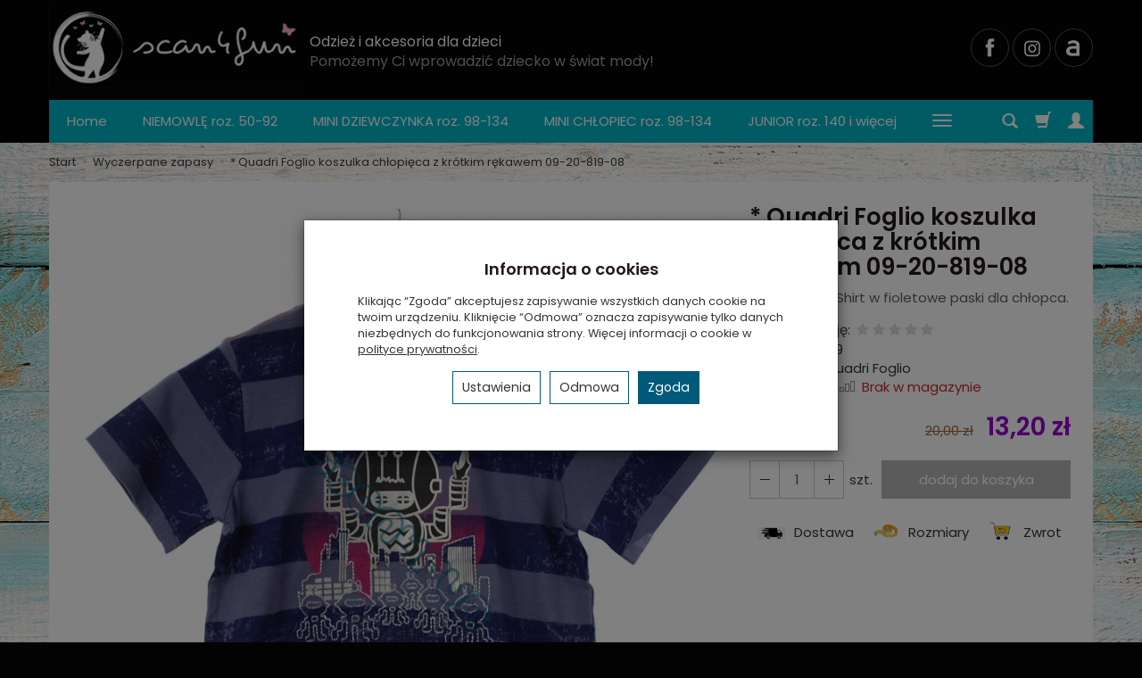

--- FILE ---
content_type: text/html; charset=utf-8
request_url: https://www.scan4fun.pl/qf-koszulka-chlopieca-kr-rekaw-09-20-819-08-roz116.html
body_size: 25572
content:
<!DOCTYPE html>
<html lang="pl">
   <head>
      <meta name="viewport" content="width=device-width, initial-scale=1.0" />
      
      
      

      
      
      
       
      
      
      
      
      
      
      
      

      
      
      
      
      
      

      <meta http-equiv="Content-Type" content="text/html; charset=utf-8" />
<meta name="keywords" content="* Quadri Foglio koszulka chłopięca z krótkim rękawem 09-20-819-08, Wyczerpane zapasy, Quadri Foglio" />
<meta name="description" content="Unikatowy T-Shirt w fioletowe paski dla chłopca." />
<title>* Quadri Foglio koszulka chłopięca z krótkim rękawem 09-20-819-08 | Ubrania dla dzieci - Sklep internetowy Scan4fun</title>
<link rel="canonical" href="https://www.scan4fun.pl/qf-koszulka-chlopieca-kr-rekaw-09-20-819-08-roz116.html" />
      <link rel="preload" href="/bootstrap/fonts/glyphicons-halflings-regular.woff" as="font" crossorigin="anonymous">
      <link href="/bootstrap/css/bootstrap.min.css?v320" rel="preload" as="style">
      <link href="/bootstrap/css/bootstrap.min.css?v320" rel="stylesheet" type="text/css">
      <link href="/cache/css/b9af167882b03868691d762cb7c5fb63.css?lm=1754059722" rel="preload" as="style" />
<link href="/cache/css/b9af167882b03868691d762cb7c5fb63.css?lm=1754059722" rel="stylesheet" type="text/css" />
      
      <link rel="shortcut icon" type="image/x-icon" href="/favicon.ico" />
      <link href="https://fonts.googleapis.com/css?family=Poppins:300,400,400i,600,600i&display=swap&subset=latin-ext" rel="preload" as="style">
<link href="https://fonts.googleapis.com/css?family=Poppins:300,400,400i,600,600i&display=swap&subset=latin-ext" rel="stylesheet" type="text/css">


<!--[if IE 9]>
 <style type="text/css">
 select.form-control
 {
    padding-right: 0;
    background-image: none;
 }
 </style>
<![endif]-->



            <script type="text/javascript">
  window.dataLayer = window.dataLayer || [];
  function gtag(){dataLayer.push(arguments)};
</script>
  <script>
    
     gtag('consent', 'default', {
        'functionality_storage': 'granted',
        'personalization_storage': 'granted',
        'security_storage': 'granted',
        'analytics_storage': 'denied',      
        'ad_storage': 'denied',
        'ad_personalization': 'denied',
        'ad_user_data': 'denied',
        'wait_for_update': 500
    });
    
</script>
<script async src="https://www.googletagmanager.com/gtag/js?id=UA-169884365-1"></script>
<script>
  gtag('js', new Date());
  gtag('config', 'UA-169884365-1');
 </script>
 
 
  <script>
  
    gtag("event", "view_item", {
    currency: "PLN",
    value: 13.20,
    items: [
            {
        item_id: "1133",
        item_name: "* Quadri Foglio koszulka chłopięca z krótkim rękawem 09-20-819-08",
        index: 0,
        item_brand: "Quadri Foglio",
        item_category: "Wyczerpane zapasy",
        price: 13.20,
        // Google Ads
        id: "1133",
        google_business_vertical: "retail"
      }    ]
  });
  </script>

 
      

<noscript><img height="1" width="1" style="display:none" src="https://www.facebook.com/tr?id=477478753343629&ev=PageView&noscript=1" /></noscript><meta property="og:type" content="website" /><meta property="og:title" content="* Quadri Foglio koszulka chłopięca z krótkim rękawem 09-20-819-08" /><meta property="og:description" content="Unikatowy T-Shirt w fioletowe paski dla chłopca." /><meta property="og:url" content="https://www.scan4fun.pl/qf-koszulka-chlopieca-kr-rekaw-09-20-819-08-roz116.html" /><meta property="og:image" content="https://www.scan4fun.pl/media/products/5e560b85ff86173ff6d09e9a1357d832/images/thumbnail/big_1133-637234358976995865.jpg?lm=1754188259" /><meta property="og:updated_time" content="1769039438" /><script>

var ad_storage = 'denied';

var analytics_storage = 'denied';

var ad_personalization = "denied";

var ad_user_data = "denied";

var cookies_message_bar_hidden = 0;

const cookies = document.cookie.split("; ");

for (let i = 0; i < cookies.length; i++) {
  const cookie = cookies[i].split("=");
  
  if (cookie[0] === "cookies_google_analytics"){
    var cookies_google_analytics = cookie[1];                                
    
    if(cookies_google_analytics === 'true'){           
       var analytics_storage = "granted";
    }        
  }
  
  if (cookie[0] === "cookies_google_targeting"){
    
    var cookies_google_targeting = cookie[1];                        
            
    if(cookies_google_targeting === 'true'){            
        var ad_storage = "granted";
    }     
  }

 if (cookie[0] === "cookies_google_personalization"){
    
    var cookies_google_personalization = cookie[1];                        
            
    if(cookies_google_personalization === 'true'){            
        var ad_personalization = "granted";
    }     
  }

if (cookie[0] === "cookies_google_user_data"){
    
    var cookies_google_user_data = cookie[1];                        
            
    if(cookies_google_user_data === 'true'){            
        var ad_user_data = "granted";
    }     
  }

if (cookie[0] === "cookies_message_bar_hidden"){
    
    var cookies_message_bar_hidden = cookie[1];                        
            
    if(cookies_message_bar_hidden === 'true'){            
        var cookies_message_bar_hidden = 1;
    }     
  }

}

        
         if (cookies_message_bar_hidden == 1){
            gtag('consent', 'update', {
            'functionality_storage': 'granted',
            'personalization_storage': 'granted',
            'security_storage': 'granted',
            'analytics_storage': analytics_storage,      
            'ad_storage': ad_storage,
            'ad_personalization': ad_personalization,
            'ad_user_data': ad_user_data
        });
         }
    
    </script>   </head>
   <body>
      


<div class="modal fade" id="ajax-login-form-modal" tabindex="-1" role="dialog" aria-hidden="false" aria-modal="true" aria-labelledby="login_ajax">
    <div class="modal-dialog">
        <div class="modal-content">       
            <div id="ajax-login-form"></div>    
        </div>

    </div>
</div>
      <header>
    <div id="top">
    <div id="header" class="hidden-xs">
        <div class="container">
            <div class="flex-sm">
                <div id="logo-top" class="slogan-width">
                    <div>
                        <a href="/" aria-label="Strona główna">                
                            <img class="img-responsive" src="/images/frontend/theme/marrone/_editor/prod/e025b8f06c9dea430b76a460475b96ec.png" alt="Logo" />
                        </a>
                    </div>
                </div>
                                                            <div class="slogan"><div class="hidden-xs h4">Odzież i akcesoria dla dzieci <small>Pomożemy Ci wprowadzić dziecko w świat mody!</small></div></div>
                                                    <div id="top-social">
                    <div class="social">
            <a href="https://www.facebook.com/scan4fun.scansystems/" target="_blank" rel="noopener">
            <img class="top" src="/images/frontend/theme/bianco/social/facebook.png" alt="Facebook" width="37" height="37"/>
            <img class="bottom" src="/images/frontend/theme/bianco/social/facebook-white.png" alt="Facebook" width="37" height="37"/>
        </a>
                    
        <a href="https://www.instagram.com/scan4fun/?hl=pl" target="_blank" rel="noopener">
            <img class="top" src="/images/frontend/theme/bianco/social/instagram.png" alt="Instagram" width="37" height="37"/>
            <img class="bottom" src="/images/frontend/theme/bianco/social/instagram-white.png" alt="Instagram" width="37" height="37"/>
        </a>
                        
        <a href="https://allegro.pl/uzytkownik/scan4fun" target="_blank" rel="noopener">
            <img class="top" src="/images/frontend/theme/bianco/social/allegrolink.png" alt="Allegro" width="37" height="37"/>
            <img class="bottom" src="/images/frontend/theme/bianco/social/allegrolink-white.png" alt="Allegro" width="37" height="37"/>
        </a>
        </div> 
                </div>
            </div>
        </div>
    </div>
    <div id="header-navbar-position">
        <nav id="header-navbar">
            <div class="container">
                <div id="logo" class="visible-xs">
                    <div>
                        <a href="/" aria-label="Strona główna">
                            <img src="/images/frontend/theme/marrone/_editor/prod/0498cdc9dfdb88f5db02453c37d0d685.png" alt="Logo" />
                        </a>
                    </div>
                </div>
                <div id="navbar-buttons" class="btn-group pull-right">
                    <button 
                        id="nav-button-search" 
                        type="button" 
                        class="btn btn-navbar hidden-xs collapsed" 
                        data-toggle="collapse" 
                        data-target="#nav-search" 
                        data-parent="#header-navbar" 
                        aria-label="Szukaj"
                    >
                        <span class="glyphicon glyphicon-search"></span>
                    </button>
                                        <button
                        id="nav-button-shopping-cart"
                        type="button"
                        class="btn btn-navbar collapsed empty"
                        data-toggle="collapse"
                        data-target="#nav-shopping-cart"
                        data-parent="#header-navbar"
                        data-menu-mobile-target="#modal-shopping-cart-container"
                        aria-label="Koszyk"
                    >
                        <span class="glyphicon glyphicon-shopping-cart"></span>
                        <small class="quantity"></small>
                    </button>
                                        <button
                        id="nav-button-user"
                        type="button"
                        class=" btn btn-navbar collapsed"
                        data-toggle="collapse"
                        data-target="#nav-user"
                        data-parent="#header-navbar"
                        data-menu-mobile-target="#modal-user"
                        aria-label="Moje konto"
                    >
                        <span id="login-status-info" class="glyphicon glyphicon-user"></span>
                        <small class="login-status">&nbsp;</small>
                    </button>
                    
                    
                    
                    <button
                        id="nav-button-settings" 
                        type="button"
                        class="btn btn-navbar hidden-xs collapsed" 
                        data-toggle="collapse"
                        data-target="#nav-settings" 
                        data-parent="#header-navbar"
                        aria-label="Język i waluta"
                    >
                        <span class="glyphicon glyphicon-globe"></span>
                    </button>
                    
                </div>
                <div class="navbar-header hidden-sm hidden-md hidden-lg">
                    <button 
                        id="nav-button-menu" 
                        type="button" 
                        class="navbar-toggle collapsed" 
                        data-toggle="collapse" 
                        data-target="#nav-menu" 
                        data-parent="#header-navbar"
                        data-menu-mobile-target="#modal-categories"
                        aria-label="Rozwiń kategorie"
                    >
                        <span class="icon-bar"></span>
                        <span class="icon-bar"></span>
                        <span class="icon-bar"></span>
                    </button>
                    <button 
                        id="nav-button-search-mobile" 
                        class="btn btn-navbar collapsed pull-left"
                        type="button" 
                        data-toggle="collapse" 
                        data-target="#nav-search"
                        data-parent="#header-navbar"
                        data-menu-mobile-target="#modal-search"
                        aria-label="Szukaj"
                    >
                        <span class="glyphicon glyphicon-search"></span>
                    </button>
                </div>
                <div id="nav-menu" class="navbar-collapse collapse clearfix">
                    <ul class="nav navbar-nav horizontal-categories" style="visibility: hidden; height: 0">
    <li class="hidden-xs">
        <a href="/">Home</a>
    </li>
                                                <li class="dropdown">
                <a 
                    href="/category/niemowle-sklep-online-scan4fun-pl" 
                    class="dropdown-toggle category-link" 
                    data-hover="dropdown" 
                    data-toggle="dropdown"
                >
                    NIEMOWLĘ roz. 50-92
                </a>
                <button
                    type="button"
                    class="btn btn-light hidden-sm hidden-md hidden-lg" 
                    data-toggle="dropdown"
                >
                    <svg width="7" height="12" viewBox="0 0 7 12" fill="none" xmlns="http://www.w3.org/2000/svg"><path d="M1 1L6 6L1 11" stroke="currentColor" stroke-width="2" stroke-linecap="round" stroke-linejoin="round"/></svg>                        
                </button>
                <ul class="dropdown-menu">
                                            <li >
                            <a href="/category/niemowle-roz-50-92-wszystkie-ubranka-niemowlece" class="category-link">Wszystkie ubranka niemowlęce</a>
                                                    </li>
                                            <li >
                            <a href="/category/niemowle-rozmiary-50-92-komplety" class="category-link">Komplety</a>
                                                    </li>
                                            <li >
                            <a href="/category/body-niemowle-sklep-online-scan4fun-pl" class="category-link">Body niemowlęce</a>
                                                    </li>
                                            <li >
                            <a href="/category/spiochy-niemowle-sklep-online-scan4fun-pl" class="category-link">Śpiochy i półśpiochy</a>
                                                    </li>
                                            <li >
                            <a href="/category/pajacyki-niemowle-sklep-online-scan4fun-pl" class="category-link">Pajacyki</a>
                                                    </li>
                                            <li >
                            <a href="/category/rampersy-niemowle-sklep-online-scan4fun-pl" class="category-link">Rampersy</a>
                                                    </li>
                                            <li >
                            <a href="/category/koszulki-niemowle-sklep-online-scan4fun-pl" class="category-link">Koszulki</a>
                                                    </li>
                                            <li >
                            <a href="/category/koszule-niemowle-sklep-online-scan4fun-pl" class="category-link">Koszule</a>
                                                    </li>
                                            <li >
                            <a href="/category/sukienki-niemowle-sklep-online-scan4fun-pl" class="category-link">Sukienki</a>
                                                    </li>
                                            <li >
                            <a href="/category/sweterki-niemowle-sklep-online-scan4fun-pl" class="category-link">Sweterki</a>
                                                    </li>
                                            <li >
                            <a href="/category/niemowle-marynarki" class="category-link">Marynarki</a>
                                                    </li>
                                            <li >
                            <a href="/category/niemowle-spodnie" class="category-link">Spodnie</a>
                                                    </li>
                                            <li >
                            <a href="/category/niemowle-dresy" class="category-link">Bluzy i spodnie dresowe</a>
                                                    </li>
                                            <li >
                            <a href="/category/niemowle-kurtki" class="category-link">Kurtki i kombinezony</a>
                                                    </li>
                                            <li >
                            <a href="/category/niemowle-czapki" class="category-link">Czapki i opaski</a>
                                                    </li>
                                            <li >
                            <a href="/category/niemowle-rozmiary-50-92-ubranka-do-chrztu" class="category-link">Ubranka do chrztu</a>
                                                    </li>
                                            <li >
                            <a href="/category/niemowle-krotkie-spodenki" class="category-link">Krótkie spodenki</a>
                                                    </li>
                                            <li >
                            <a href="/category/niemowle-bielizna" class="category-link">Bielizna</a>
                                                    </li>
                                            <li >
                            <a href="/category/niemowle-akcesoria-posciele" class="category-link">Pościele</a>
                                                    </li>
                                            <li >
                            <a href="/category/niemowle-akcesoria" class="category-link">Akcesoria</a>
                                                    </li>
                                            <li >
                            <a href="/category/niemowle-stroje-kapielowe" class="category-link">Stroje kąpielowe</a>
                                                    </li>
                                    </ul>
            </li>
                     
                                                <li class="dropdown">
                <a 
                    href="/category/mini-dziewczynka-sklep-online-scan4fun-pl" 
                    class="dropdown-toggle category-link" 
                    data-hover="dropdown" 
                    data-toggle="dropdown"
                >
                    MINI DZIEWCZYNKA roz. 98-134
                </a>
                <button
                    type="button"
                    class="btn btn-light hidden-sm hidden-md hidden-lg" 
                    data-toggle="dropdown"
                >
                    <svg width="7" height="12" viewBox="0 0 7 12" fill="none" xmlns="http://www.w3.org/2000/svg"><path d="M1 1L6 6L1 11" stroke="currentColor" stroke-width="2" stroke-linecap="round" stroke-linejoin="round"/></svg>                        
                </button>
                <ul class="dropdown-menu">
                                            <li >
                            <a href="/category/mini-dziewczynka-koszulki-211" class="category-link">Koszulki</a>
                                                    </li>
                                            <li >
                            <a href="/category/mini-dziewczynka-topy" class="category-link">Topy</a>
                                                    </li>
                                            <li >
                            <a href="/category/mini-dziewczynka-koszulki" class="category-link">Bluzki</a>
                                                    </li>
                                            <li >
                            <a href="/category/mini-dziewczynka-golfy" class="category-link">Golfy</a>
                                                    </li>
                                            <li >
                            <a href="/category/mini-dziewczynka-koszule" class="category-link">Koszule</a>
                                                    </li>
                                            <li >
                            <a href="/category/mini-dziewczynka-sukienki" class="category-link">Sukienki</a>
                                                    </li>
                                            <li >
                            <a href="/category/mini-dziewczynka-spodniczki" class="category-link">Spódniczki</a>
                                                    </li>
                                            <li >
                            <a href="/category/mini-dziewczynka-bolerka" class="category-link">Bolerka</a>
                                                    </li>
                                            <li >
                            <a href="/category/mini-dziewczynka-sweterki" class="category-link">Sweterki</a>
                                                    </li>
                                            <li >
                            <a href="/category/mini-dziewczynka-kamizelki" class="category-link">Kamizelki</a>
                                                    </li>
                                            <li >
                            <a href="/category/mini-dziewczynka-marynarki" class="category-link">Marynarki</a>
                                                    </li>
                                            <li >
                            <a href="/category/mini-dziewczynka-spodnie" class="category-link">Spodnie</a>
                                                    </li>
                                            <li >
                            <a href="/category/mini-dziewczynka-krotkie-spodenki" class="category-link">Krótkie spodenki</a>
                                                    </li>
                                            <li >
                            <a href="/category/mini-dziewczynka-bluzy-i-spodnie-dresowe" class="category-link">Bluzy i spodnie dresowe</a>
                                                    </li>
                                            <li >
                            <a href="/category/mini-dziewczynka-kurtki" class="category-link">Okrycia wierzchnie</a>
                                                    </li>
                                            <li >
                            <a href="/category/mini-dziewczynka-czapki" class="category-link">Czapki</a>
                                                    </li>
                                            <li >
                            <a href="/category/mini-dziewczynka-bielizna" class="category-link">Bielizna</a>
                                                    </li>
                                            <li >
                            <a href="/category/mini-dziewczynka-roz-98-134-stroje-kapielowe" class="category-link">Stroje kąpielowe</a>
                                                    </li>
                                    </ul>
            </li>
                     
                                                <li class="dropdown">
                <a 
                    href="/category/mini-chlopiec-sklep-online-scan4fun-pl" 
                    class="dropdown-toggle category-link" 
                    data-hover="dropdown" 
                    data-toggle="dropdown"
                >
                    MINI CHŁOPIEC roz. 98-134
                </a>
                <button
                    type="button"
                    class="btn btn-light hidden-sm hidden-md hidden-lg" 
                    data-toggle="dropdown"
                >
                    <svg width="7" height="12" viewBox="0 0 7 12" fill="none" xmlns="http://www.w3.org/2000/svg"><path d="M1 1L6 6L1 11" stroke="currentColor" stroke-width="2" stroke-linecap="round" stroke-linejoin="round"/></svg>                        
                </button>
                <ul class="dropdown-menu">
                                            <li >
                            <a href="/category/mini-chlopiec-t-shirty" class="category-link">T-Shirty</a>
                                                    </li>
                                            <li >
                            <a href="/category/mini-chlopiec-koszulki" class="category-link">Bluzki</a>
                                                    </li>
                                            <li >
                            <a href="/category/mini-chlopiec-koszule" class="category-link">Koszule</a>
                                                    </li>
                                            <li >
                            <a href="/category/mini-chlopiec-sweterki" class="category-link">Sweterki</a>
                                                    </li>
                                            <li >
                            <a href="/category/mini-chlopiec-spodnie" class="category-link">Spodnie</a>
                                                    </li>
                                            <li >
                            <a href="/category/mini-chlopiec-krotkie-spodenki" class="category-link">Krótkie spodenki</a>
                                                    </li>
                                            <li >
                            <a href="/category/mini-chlopiec-bluzy-i-spodnie-dresowe" class="category-link">Bluzy i spodnie dresowe</a>
                                                    </li>
                                            <li >
                            <a href="/category/mini-chlopiec-kurtki" class="category-link">Okrycia wierzchnie</a>
                                                    </li>
                                            <li >
                            <a href="/category/mini-chlopiec-czapki" class="category-link">Czapki</a>
                                                    </li>
                                            <li >
                            <a href="/category/mini-chlopiec-bielizna" class="category-link">Bielizna</a>
                                                    </li>
                                            <li >
                            <a href="/category/mini-chlopiec-kamizelki" class="category-link">Kamizelki</a>
                                                    </li>
                                    </ul>
            </li>
                     
                                                <li class="dropdown">
                <a 
                    href="/category/junior-dziewczynka-chlopak-sklep-online-scan4fun-pl" 
                    class="dropdown-toggle category-link" 
                    data-hover="dropdown" 
                    data-toggle="dropdown"
                >
                    JUNIOR roz. 140 i więcej
                </a>
                <button
                    type="button"
                    class="btn btn-light hidden-sm hidden-md hidden-lg" 
                    data-toggle="dropdown"
                >
                    <svg width="7" height="12" viewBox="0 0 7 12" fill="none" xmlns="http://www.w3.org/2000/svg"><path d="M1 1L6 6L1 11" stroke="currentColor" stroke-width="2" stroke-linecap="round" stroke-linejoin="round"/></svg>                        
                </button>
                <ul class="dropdown-menu">
                                            <li >
                            <a href="/category/junior-dziewczyna" class="category-link">DZIEWCZYNA rozmiary 140-170</a>
                                                    </li>
                                            <li >
                            <a href="/category/junior-chlopak" class="category-link">CHŁOPAK rozmiary 140-170</a>
                                                    </li>
                                    </ul>
            </li>
                     
                                                <li class="dropdown">
                <a 
                    href="/category/nowa-kategoria" 
                    class="dropdown-toggle category-link" 
                    data-hover="dropdown" 
                    data-toggle="dropdown"
                >
                    Według rozmiaru
                </a>
                <button
                    type="button"
                    class="btn btn-light hidden-sm hidden-md hidden-lg" 
                    data-toggle="dropdown"
                >
                    <svg width="7" height="12" viewBox="0 0 7 12" fill="none" xmlns="http://www.w3.org/2000/svg"><path d="M1 1L6 6L1 11" stroke="currentColor" stroke-width="2" stroke-linecap="round" stroke-linejoin="round"/></svg>                        
                </button>
                <ul class="dropdown-menu">
                                            <li >
                            <a href="/category/wedlug-rozmiaru-nowa-kategoria" class="category-link">Dziewczynka</a>
                                                    </li>
                                            <li >
                            <a href="/category/wedlug-rozmiaru-nowa-kategoria-748" class="category-link">Chłopiec</a>
                                                    </li>
                                    </ul>
            </li>
                     
                                                <li class="dropdown">
                <a 
                    href="/category/robocza-boboli" 
                    class="dropdown-toggle category-link" 
                    data-hover="dropdown" 
                    data-toggle="dropdown"
                >
                    Boboli
                </a>
                <button
                    type="button"
                    class="btn btn-light hidden-sm hidden-md hidden-lg" 
                    data-toggle="dropdown"
                >
                    <svg width="7" height="12" viewBox="0 0 7 12" fill="none" xmlns="http://www.w3.org/2000/svg"><path d="M1 1L6 6L1 11" stroke="currentColor" stroke-width="2" stroke-linecap="round" stroke-linejoin="round"/></svg>                        
                </button>
                <ul class="dropdown-menu">
                                            <li >
                            <a href="/category/robocza-boboli-sunset-in-the-jungle" class="category-link">Sunset In The Jungle</a>
                                                    </li>
                                            <li >
                            <a href="/category/robocza-boboli-animal-friends" class="category-link">Animal Friends</a>
                                                    </li>
                                            <li >
                            <a href="/category/robocza-boboli-coral-sea" class="category-link">Coral Sea</a>
                                                    </li>
                                            <li >
                            <a href="/category/robocza-boboli-street-jungle" class="category-link">Street Jungle</a>
                                                    </li>
                                            <li >
                            <a href="/category/robocza-boboli-ventura-festival" class="category-link">Ventura Festival</a>
                                                    </li>
                                            <li >
                            <a href="/category/robocza-boboli-born-to-be-wild" class="category-link">Born To Be Wild</a>
                                                    </li>
                                            <li >
                            <a href="/category/robocza-boboli-natural-life" class="category-link">Natural Life</a>
                                                    </li>
                                            <li >
                            <a href="/category/robocza-boboli-basic" class="category-link">Basic</a>
                                                    </li>
                                            <li >
                            <a href="/category/robocza-boboli-jungle-days" class="category-link">Jungle Days</a>
                                                    </li>
                                            <li >
                            <a href="/category/robocza-boboli-girls-power" class="category-link">Girls Power</a>
                                                    </li>
                                            <li >
                            <a href="/category/robocza-boboli-van-life" class="category-link">Van Life</a>
                                                    </li>
                                            <li >
                            <a href="/category/robocza-boboli-big-flowers" class="category-link">Big Flowers</a>
                                                    </li>
                                            <li >
                            <a href="/category/robocza-boboli-gome-grown" class="category-link">Home-Grown</a>
                                                    </li>
                                            <li >
                            <a href="/category/robocza-boboli-venice-beach" class="category-link">Venice Beach</a>
                                                    </li>
                                            <li >
                            <a href="/category/robocza-boboli-green-activist" class="category-link">Green Activist</a>
                                                    </li>
                                            <li >
                            <a href="/category/robocza-boboli-colour-therapy" class="category-link">Colour Therapy</a>
                                                    </li>
                                            <li >
                            <a href="/category/robocza-boboli-pre" class="category-link">Pure Chic</a>
                                                    </li>
                                            <li >
                            <a href="/category/robocza-boboli-chic-colorfull" class="category-link">Chic Colorfull</a>
                                                    </li>
                                            <li >
                            <a href="/category/robocza-boboli-aqua" class="category-link">Aqua</a>
                                                    </li>
                                    </ul>
            </li>
                     
                                                <li class="dropdown">
                <a 
                    href="/category/marki-mayoral" 
                    class="dropdown-toggle category-link" 
                    data-hover="dropdown" 
                    data-toggle="dropdown"
                >
                    Mayoral
                </a>
                <button
                    type="button"
                    class="btn btn-light hidden-sm hidden-md hidden-lg" 
                    data-toggle="dropdown"
                >
                    <svg width="7" height="12" viewBox="0 0 7 12" fill="none" xmlns="http://www.w3.org/2000/svg"><path d="M1 1L6 6L1 11" stroke="currentColor" stroke-width="2" stroke-linecap="round" stroke-linejoin="round"/></svg>                        
                </button>
                <ul class="dropdown-menu">
                                            <li >
                            <a href="/category/marki-mayoral-newborn-dziewczynka" class="category-link">Newborn Dziewczynka r. 55-86</a>
                                                    </li>
                                            <li >
                            <a href="/category/marki-mayoral-newborn-chlopiec" class="category-link">Newborn Chłopiec r. 55-86</a>
                                                    </li>
                                            <li >
                            <a href="/category/marki-mayoral-lato-wiosna-2020-baby-dziewczynka" class="category-link">Baby Dziewczynka r. 56-92</a>
                                                    </li>
                                            <li >
                            <a href="/category/marki-mayoral-lato-wiosna-2020-baby-chlopiec" class="category-link">Baby Chłopiec r. 56-92</a>
                                                    </li>
                                            <li >
                            <a href="/category/marki-mayoral-lato-wiosna-2020-mini-dziewczynka" class="category-link">Mini Dziewczynka r. 98-134</a>
                                                    </li>
                                            <li >
                            <a href="/category/marki-mayoral-lato-wiosna-2020-mini-chlopiec" class="category-link">Mini Chłopiec r. 98-134</a>
                                                    </li>
                                            <li >
                            <a href="/category/marki-mayoral-lato-wiosna-2020-junior-dziewczynka" class="category-link">Junior Dziewczynka r .140-162</a>
                                                    </li>
                                            <li >
                            <a href="/category/marki-mayoral-lato-wiosna-2020-junior-chlopiec" class="category-link">Junior Chłopiec r. 140-162</a>
                                                    </li>
                                    </ul>
            </li>
                     
                                                <li class="dropdown">
                <a 
                    href="/category/sofija" 
                    class="dropdown-toggle category-link" 
                    data-hover="dropdown" 
                    data-toggle="dropdown"
                >
                    Sofija
                </a>
                <button
                    type="button"
                    class="btn btn-light hidden-sm hidden-md hidden-lg" 
                    data-toggle="dropdown"
                >
                    <svg width="7" height="12" viewBox="0 0 7 12" fill="none" xmlns="http://www.w3.org/2000/svg"><path d="M1 1L6 6L1 11" stroke="currentColor" stroke-width="2" stroke-linecap="round" stroke-linejoin="round"/></svg>                        
                </button>
                <ul class="dropdown-menu">
                                            <li >
                            <a href="/category/sofija-dla-dziewczynek" class="category-link">Dziewczynka</a>
                                                    </li>
                                            <li >
                            <a href="/category/sofija-dla-chlopcow" class="category-link">Chłopiec</a>
                                                    </li>
                                    </ul>
            </li>
                     
                                                <li class="dropdown">
                <a 
                    href="/category/ubranka-nini-sklep-online-scan4fun-pl" 
                    class="dropdown-toggle category-link" 
                    data-hover="dropdown" 
                    data-toggle="dropdown"
                >
                    Nini
                </a>
                <button
                    type="button"
                    class="btn btn-light hidden-sm hidden-md hidden-lg" 
                    data-toggle="dropdown"
                >
                    <svg width="7" height="12" viewBox="0 0 7 12" fill="none" xmlns="http://www.w3.org/2000/svg"><path d="M1 1L6 6L1 11" stroke="currentColor" stroke-width="2" stroke-linecap="round" stroke-linejoin="round"/></svg>                        
                </button>
                <ul class="dropdown-menu">
                                            <li >
                            <a href="/category/ubranka-dziewczece-nini-sklep-online-scan4fun-pl" class="category-link">Dziewczynka</a>
                                                    </li>
                                            <li >
                            <a href="/category/ubranka-chlopiece-nini-sklep-online-scan4fun-pl" class="category-link">Chłopiec</a>
                                                    </li>
                                    </ul>
            </li>
                     
                                                <li class="dropdown">
                <a 
                    href="/category/back-to-school" 
                    class="dropdown-toggle category-link" 
                    data-hover="dropdown" 
                    data-toggle="dropdown"
                >
                    Back To School
                </a>
                <button
                    type="button"
                    class="btn btn-light hidden-sm hidden-md hidden-lg" 
                    data-toggle="dropdown"
                >
                    <svg width="7" height="12" viewBox="0 0 7 12" fill="none" xmlns="http://www.w3.org/2000/svg"><path d="M1 1L6 6L1 11" stroke="currentColor" stroke-width="2" stroke-linecap="round" stroke-linejoin="round"/></svg>                        
                </button>
                <ul class="dropdown-menu">
                                            <li >
                            <a href="/category/back-to-school-boys" class="category-link">Back To School Boys</a>
                                                    </li>
                                            <li >
                            <a href="/category/back-to-school-girls" class="category-link">Back To School Girls</a>
                                                    </li>
                                    </ul>
            </li>
                     
                        <li>
                <a href="/category/strefa-malego-eleganta" class="category-link">Eleganckie ubrania dla dzieci</a>
            </li>
         
                        <li>
                <a href="/category/nowosci" class="category-link">NOWOŚCI</a>
            </li>
         
                                                <li class="dropdown">
                <a 
                    href="/category/outlet" 
                    class="dropdown-toggle category-link" 
                    data-hover="dropdown" 
                    data-toggle="dropdown"
                >
                    Outlet do -70%
                </a>
                <button
                    type="button"
                    class="btn btn-light hidden-sm hidden-md hidden-lg" 
                    data-toggle="dropdown"
                >
                    <svg width="7" height="12" viewBox="0 0 7 12" fill="none" xmlns="http://www.w3.org/2000/svg"><path d="M1 1L6 6L1 11" stroke="currentColor" stroke-width="2" stroke-linecap="round" stroke-linejoin="round"/></svg>                        
                </button>
                <ul class="dropdown-menu">
                                            <li >
                            <a href="/category/outlet-dla-niemowlaka" class="category-link">Dla niemowlaka</a>
                                                    </li>
                                            <li >
                            <a href="/category/outlet-dla-dziewczynki" class="category-link">Dla dziewczynki</a>
                                                    </li>
                                            <li >
                            <a href="/category/outlet-dla-chlopca" class="category-link">Dla chłopca</a>
                                                    </li>
                                            <li >
                            <a href="/category/outlet-na-cieplutkie-dni" class="category-link">Na cieplutkie dni</a>
                                                    </li>
                                            <li >
                            <a href="/category/outlet-na-nizsze-temperatury" class="category-link">Na chłodniejsze dni</a>
                                                    </li>
                                            <li >
                            <a href="/category/outlet-na-zime" class="category-link">Na zimę</a>
                                                    </li>
                                    </ul>
            </li>
                     
                                                <li class="dropdown">
                <a 
                    href="/category/wyprzedaz-kurtek-zimowych" 
                    class="dropdown-toggle category-link" 
                    data-hover="dropdown" 
                    data-toggle="dropdown"
                >
                    Wyprzedaż kurtek zimowych
                </a>
                <button
                    type="button"
                    class="btn btn-light hidden-sm hidden-md hidden-lg" 
                    data-toggle="dropdown"
                >
                    <svg width="7" height="12" viewBox="0 0 7 12" fill="none" xmlns="http://www.w3.org/2000/svg"><path d="M1 1L6 6L1 11" stroke="currentColor" stroke-width="2" stroke-linecap="round" stroke-linejoin="round"/></svg>                        
                </button>
                <ul class="dropdown-menu">
                                            <li >
                            <a href="/category/wyprzedaz-kurtek-zimowych-baby-dziewczynka" class="category-link">Baby Dziewczynka</a>
                                                    </li>
                                            <li >
                            <a href="/category/wyprzedaz-kurtek-zimowych-baby-chlopiec" class="category-link">Baby Chłopiec</a>
                                                    </li>
                                            <li >
                            <a href="/category/wyprzedaz-kurtek-zimowych-mini-dziewczynka" class="category-link">Mini Dziewczynka</a>
                                                    </li>
                                            <li >
                            <a href="/category/wyprzedaz-kurtek-zimowych-mini-chlopiec" class="category-link">Mini Chłopiec</a>
                                                    </li>
                                            <li >
                            <a href="/category/wyprzedaz-kurtek-zimowych-junior-dziewczyna" class="category-link">Junior Dziewczynka</a>
                                                    </li>
                                    </ul>
            </li>
                     
                                                <li class="dropdown">
                <a 
                    href="/category/kurtki-zimowe" 
                    class="dropdown-toggle category-link" 
                    data-hover="dropdown" 
                    data-toggle="dropdown"
                >
                    Kurtki zimowe
                </a>
                <button
                    type="button"
                    class="btn btn-light hidden-sm hidden-md hidden-lg" 
                    data-toggle="dropdown"
                >
                    <svg width="7" height="12" viewBox="0 0 7 12" fill="none" xmlns="http://www.w3.org/2000/svg"><path d="M1 1L6 6L1 11" stroke="currentColor" stroke-width="2" stroke-linecap="round" stroke-linejoin="round"/></svg>                        
                </button>
                <ul class="dropdown-menu">
                                            <li >
                            <a href="/category/wyprzedaz-kurtek-jesiennych-i-zimowych-dziewczynka" class="category-link">Dziewczynka</a>
                                                    </li>
                                            <li >
                            <a href="/category/wyprzedaz-kurtek-jesiennych-i-zimowych-chlopiec" class="category-link">Chłopiec</a>
                                                    </li>
                                    </ul>
            </li>
                     
                                                <li class="dropdown">
                <a 
                    href="/category/marki" 
                    class="dropdown-toggle category-link" 
                    data-hover="dropdown" 
                    data-toggle="dropdown"
                >
                    Marki
                </a>
                <button
                    type="button"
                    class="btn btn-light hidden-sm hidden-md hidden-lg" 
                    data-toggle="dropdown"
                >
                    <svg width="7" height="12" viewBox="0 0 7 12" fill="none" xmlns="http://www.w3.org/2000/svg"><path d="M1 1L6 6L1 11" stroke="currentColor" stroke-width="2" stroke-linecap="round" stroke-linejoin="round"/></svg>                        
                </button>
                <ul class="dropdown-menu">
                                            <li >
                            <a href="/category/sofija-sklep-online-scan4fun-pl" class="category-link">Sofija</a>
                                                    </li>
                                            <li >
                            <a href="/category/bembi-sklep-online-scan4fun-pl" class="category-link">Bembi</a>
                                                    </li>
                                            <li >
                            <a href="/category/akcesoria-piki-sklep-online-scan4fun-pl" class="category-link">PiKi</a>
                                                    </li>
                                    </ul>
            </li>
                     
                                                <li class="dropdown">
                <a 
                    href="/category/jeansy-sztruksy" 
                    class="dropdown-toggle category-link" 
                    data-hover="dropdown" 
                    data-toggle="dropdown"
                >
                    Jeans & Sztruks
                </a>
                <button
                    type="button"
                    class="btn btn-light hidden-sm hidden-md hidden-lg" 
                    data-toggle="dropdown"
                >
                    <svg width="7" height="12" viewBox="0 0 7 12" fill="none" xmlns="http://www.w3.org/2000/svg"><path d="M1 1L6 6L1 11" stroke="currentColor" stroke-width="2" stroke-linecap="round" stroke-linejoin="round"/></svg>                        
                </button>
                <ul class="dropdown-menu">
                                            <li >
                            <a href="/category/jeans-sztruks-68" class="category-link">Rozmiar 68 - 3-6 miesięcy</a>
                                                    </li>
                                            <li >
                            <a href="/category/jeans-sztruks-74" class="category-link">Rozmiar 74 - 6-9 miesięcy</a>
                                                    </li>
                                            <li >
                            <a href="/category/jeans-sztruks-80" class="category-link">Rozmiar 80 - 9-12 miesięcy</a>
                                                    </li>
                                            <li >
                            <a href="/category/jeans-sztruks-nowa-kategoria" class="category-link">Rozmiar 86 - 12-18 miesięcy</a>
                                                    </li>
                                            <li >
                            <a href="/category/jeans-sztruks-nowa-kategoria-694" class="category-link">Rozmiar 92 - 18-24 miesiące</a>
                                                    </li>
                                            <li >
                            <a href="/category/jeans-sztruks-nowa-kategoria-695" class="category-link">Rozmiar 98 - 3 lata</a>
                                                    </li>
                                            <li >
                            <a href="/category/jeans-sztruks-nowa-kategoria-696" class="category-link">Rozmiar 104 - 4 lata</a>
                                                    </li>
                                            <li >
                            <a href="/category/jeans-sztruks-nowa-kategoria-697" class="category-link">Rozmiar 110 - 5 lat</a>
                                                    </li>
                                            <li >
                            <a href="/category/jeans-sztruks-nowa-kategoria-698" class="category-link">Rozmiar 116 - 6 lat</a>
                                                    </li>
                                            <li >
                            <a href="/category/jeans-sztruks-nowa-kategoria-699" class="category-link">Rozmiar 122 - 7 lat</a>
                                                    </li>
                                            <li >
                            <a href="/category/jeans-sztruks-nowa-kategoria-700" class="category-link">Rozmiar 128 - 8 lat</a>
                                                    </li>
                                            <li >
                            <a href="/category/jeans-sztruks-nowa-kategoria-701" class="category-link">Rozmiar 134 - 9 lat</a>
                                                    </li>
                                            <li >
                            <a href="/category/jeans-sztruks-nowa-kategoria-702" class="category-link">Rozmiar 140 - 10 lat</a>
                                                    </li>
                                            <li >
                            <a href="/category/jeans-sztruks-nowa-kategoria-703" class="category-link">Rozmiar 146 - 11 lat</a>
                                                    </li>
                                            <li >
                            <a href="/category/jeans-sztruks-nowa-kategoria-704" class="category-link">Rozmiar 152 - 12 lat</a>
                                                    </li>
                                    </ul>
            </li>
                     
          
    
        <li><a href="/webpage/o-firmie.html">O firmie</a></li>

</ul>




                </div>
                <div class="navbar-dropdown">
                    <div id="nav-shopping-cart" class="navbar-collapse collapse">
                        <div class="shopping-cart clearfix">
            <div class="text-right">Twój koszyk jest pusty</div>
    </div>





                    </div>
                    <div id="nav-user" class="navbar-collapse collapseV2 hidden-xs">
                        <div class="nav-user-content">
                                <div class="user-content">
        <button class="btn btn-primary" data-action="ajax-login-button">Zaloguj</button>
        <div class="user-options-text text-muted hidden-xs">Nie masz jeszcze konta?</div>
        <a class="btn btn-light" href="https://www.scan4fun.pl/user/createAccount" rel="nofollow">Załóż konto</a>    
    </div>

<div class="user-settings hidden-sm hidden-md hidden-lg">
    
    
</div>


                        </div>
                    </div>
                    
                    <div id="nav-settings" class="hidden-xs navbar-collapse collapseV2"><div class="nav-settings-content"></div></div>
                    <div id="nav-search" class="navbar-collapse hidden-xs">
                        <div class="nav-search-content">
                            
<form action="/product/search" class="form-inline search" method="get">
    <div class="input-group">
        <label class="sr-only" for="search-gf0w">Wyszukaj</label>
        <input id="search-gf0w" type="search" autocomplete="off" class="form-control" name="query" value="" placeholder='Wpisz czego szukasz' />
        <span class="input-group-btn">
            <button class="btn btn-primary" type="submit" aria-label="Wyszukaj">
                <span class="glyphicon glyphicon-search"></span>
            </button>
        </span>                                
    </div>
</form>






                        </div>
                    </div>
                </div>
            </div>
        </nav>
    </div>
</div>
</header>

<div id="one-column-layout" class="gallery-left">
    <main class="container">
    	 		
			<ol class="breadcrumb hidden-xs" itemscope itemtype="https://schema.org/BreadcrumbList">
    <li itemprop="itemListElement" itemscope itemtype="https://schema.org/ListItem">
        <a itemprop="item" href="https://www.scan4fun.pl/"><span itemprop="name">Start</span></a>
        <meta itemprop="position" content="1" />
    </li>
                <li itemprop="itemListElement" itemscope itemtype="https://schema.org/ListItem">
                        <a itemprop="item"  href="https://www.scan4fun.pl/category/wyczerpane-zapasy"><span itemprop="name">Wyczerpane zapasy</span></a>
                        <meta itemprop="position" content="2" />
        </li>
            <li itemprop="itemListElement" itemscope itemtype="https://schema.org/ListItem">
                        <a itemprop="item"  href="https://www.scan4fun.pl/qf-koszulka-chlopieca-kr-rekaw-09-20-819-08-roz116.html"><span itemprop="name">* Quadri Foglio koszulka chłopięca z krótkim rękawem 09-20-819-08</span></a>
                        <meta itemprop="position" content="3" />
        </li>
    </ol>




		  

        
        













<div itemscope itemtype="https://schema.org/Product">
    <div class="card panel panel-default">
        <div class="panel-body">
            <div class="row">
                <div class="col-xs-12 col-sm-8 product-gallery">
                
                
                
                    <ul id="product-gallery" class="gallery list-unstyled clearfix gallery-one" data-equalizer>
                        <li id="product-photo" class="col-xs-12" data-src="/media/products/5e560b85ff86173ff6d09e9a1357d832/images/thumbnail/big_1133-637234358976995865.jpg?lm=1754188259" data-sub-html="    &lt;div class=&quot;custom-html&quot;&gt;
        &lt;div class=&quot;h4&quot;&gt;* Quadri Foglio koszulka chłopięca z krótkim rękawem 09-20-819-08&lt;/div&gt;
        &lt;p&gt;&lt;/p&gt;
    &lt;/div&gt;
" data-id="" data-gallery="/stThumbnailPlugin.php?i=media%2Fproducts%2F5e560b85ff86173ff6d09e9a1357d832%2Fimages%2F1133-637234358976995865.jpg&t=gallery&f=product&u=1754059897">
                            <div>
                                <div class="gallery-image">
                                    <img itemprop="image" class="img-responsive" src="/media/products/5e560b85ff86173ff6d09e9a1357d832/images/thumbnail/large_1133-637234358976995865.jpg?lm=1754188253" alt="* Quadri Foglio koszulka chłopięca z krótkim rękawem 09-20-819-08" width="828" height="828" />
                                                                    </div>
                            </div>
                        </li>
                                            </ul>
                </div>
                <div class="col-xs-12 col-sm-4 product-label relative">
                    <div id="product-preloader" class="preloader absolute hidden"></div>
                    <h1 itemprop="name">* Quadri Foglio koszulka chłopięca z krótkim rękawem 09-20-819-08</h1>                    

                                            <div class="description-short tinymce_html">
                           <!--[mode:tiny]--><p>Unikatowy T-Shirt w fioletowe paski dla chłopca.</p>
                        </div>
                                        

                    <ul class="information">
                        
                                            
                                                    

<li class="add-review-line">
    <span id="add-review" class="review-text text-muted">Dodaj recenzję:</span>
    <form class="pull-left" action="">
        <input  name="star1" title='Twoja ocena 1' type="radio" class="auto-submit-star" value="1"  />
        <input  name="star1" title='Twoja ocena 2' type="radio" class="auto-submit-star" value="2"  />
        <input  name="star1" title='Twoja ocena 3' type="radio" class="auto-submit-star" value="3"  />
        <input  name="star1" title='Twoja ocena 4' type="radio" class="auto-submit-star" value="4"  />
        <input  name="star1" title='Twoja ocena 5' type="radio" class="auto-submit-star" value="5"  />        
    </form>
    </li>
<!-- Modal -->
<div class="modal fade" id="star_raiting_modal" tabindex="-1" role="dialog" aria-labelledby="myModalLabel" aria-hidden="true" >
    <div class="modal-dialog">
    <div class="modal-content">
        <div id="star_raiting"></div>
    </div>
  </div>
</div>
                        
                                                    <li class="code"><span class="text-muted">Kod:</span> <span class="product_code">00001499</span></li>
                        
                        
                                                    <li itemscope itemtype="https://schema.org/Brand" itemprop="brand"><span class="text-muted">Producent:</span> <span itemprop="name" ><a href="/manufacturer/quadri-foglio" class="producer_name">Quadri Foglio</a></span></li>
                                                                                                                            <li>
                                                                    <span class="text-muted">Dostępność:</span>
                                                                                                    <span id="st_availability_info">
    <img alt="Brak w magazynie" src="/media/availability/empty.png?lm=1754059897" />

            <a href="#" id="active_availability_alert_overlay">
        
    <span id="st_availability_info-value" style="float: none;color: #FF0000">Brak w magazynie</span>

            </a>
    
</span>

<!-- Modal -->
<div class="modal fade" id="availability_alert_modal" tabindex="-1" role="dialog" aria-labelledby="myModalLabel" aria-hidden="true">
  <div class="modal-dialog">
    <div class="modal-content">
        <div id="availability_alert"></div>
    </div>
  </div>
</div>

                                                                    
                                                                       <div id="question-container">
   </div>


                                                            </li>
                                                
                        
                                            </ul>
                    
                    <div id="basket_product_options_container"></div>
                    
                    

                    <meta itemprop="sku" content="1133">
                                                            
                                            <ul class="information prices" itemprop="offers" itemscope itemtype="https://schema.org/Offer">
                        <meta itemprop="availability" content="https://schema.org/OutOfStock" />
                        <meta itemprop="priceCurrency" content="PLN" />
                        <meta itemprop="url" content="https://www.scan4fun.pl/qf-koszulka-chlopieca-kr-rekaw-09-20-819-08-roz116.html" />
                        <meta itemprop="priceValidUntil" content="2026-02-05" />

                                                            <meta itemprop="price" content="13.20" />
                            
                                                                                                                            <li class="price-line">
                                        <span class="old_price">20,00 zł</span>
                                        <span class="price"><span id="st_product_options-price-brutto">13,20 zł</span></span>
                                    </li>
                                                            
                            
                            <li class="shopping-cart">
                                <span class="add-quantity">
                                    <button class="btn btn-default btn-qty" data-qty="minus" aria-label="Zwiększ ilość"></button><input type="text" name="product-card[1133][quantity]" id="product-card_1133_quantity" value="1" class="basket_add_quantity form-control" size="4" maxlength="5" data-max="0" data-min="1" inputmode="numeric" onchange="this.value = stPrice.fixNumberFormat(this.value, 0);" aria-label="Ilość" /><button class="btn btn-default btn-qty" data-qty="plus" aria-label="Zmniejsz ilość"></button><span class="uom text-muted">szt.</span>
                                </span>
                                    <form data-product="1133" id="product-card_1133" class="basket_add_button" action="https://www.scan4fun.pl/basket/add/1133/1" method="post">
        <div>
            <input type="hidden" name="product_set_discount" value="" />
            <input type="hidden" name="option_list" value="" />
            <div class="relative btn-disable"><button class="btn btn-shopping-cart" type="submit" disabled="disabled">dodaj do koszyka</button><span class="disabled-info btn btn-shopping-cart">Niedostępny</span></div>
        </div>
    </form>
                            </li>
                                                            
                            
                        



    <li style="margin-top: 12px">    
</li>


                    </ul>
                    
<div id="card-info-box">

    <ul class="flex clearfix">
                <li>
            <button class="btn btn-default text-center collapsed" type="button" data-parent="#card-info-box" data-toggle="collapse" data-target="#card-info-box_content1" aria-expanded="false" aria-controls="card-info-box_content1">
                <span class="hidden-xs hidden-md"><img src="/uploads//picture/pl_PL/056ccabf9fb42a75020e0a910b4bc09e.png" alt="Dostawa" /></span>
                <span class="hidden-sm">
                    Dostawa
                    <small class="text-muted">
                       
                    </small>
                </span>
            </button>
        </li>
        
                <li>
            <button class="btn btn-default text-center collapsed" type="button" data-parent="#card-info-box" data-toggle="collapse" data-target="#card-info-box_content2" aria-expanded="false" aria-controls="card-info-box_content2">
                <span class="hidden-xs hidden-md"><img src="/uploads//picture/pl_PL/4624b0f6f720fbef1b34d2c881ab0fec.png" alt="Rozmiary" /></span>
                <span class="hidden-sm">
                    Rozmiary
                    <small class="text-muted"></small>
                </span>
            </button>
        </li>
        
                <li>          
            <button class="btn btn-default text-center collapsed" type="button" data-parent="#card-info-box" data-toggle="collapse" data-target="#card-info-box_content3" aria-expanded="false" aria-controls="card-info-box_content3">
                <span class="hidden-xs hidden-md"><img src="/uploads//picture/pl_PL/67f86314a7917ed668d05dd2508e924c.jpg" alt="Zwrot" /></span>
                <span class="hidden-sm">
                    Zwrot
                    <small class="text-muted"></small>
                </span>
            </button>
        </li>
        
    </ul>

        <div id="card-info-box_content1" class="panel-collapse collapse" role="tabpanel" aria-labelledby="card-info-box_head1">
        <div class="tinymce_html">
            <!--[mode:tiny]--><p>Bezpieczna i szybka dostawa za pośrednictwem firmy kurierskiej GLS. Wysyłka w dni robocze w ciągu 24h od momentu złożenia zamówienia.</p>
<p>Poniższa tabela przedstawia całkowity koszt dostawy oraz możliwe formy doręczenia zamówienia:</p>
<table style="border-collapse: collapse; width: 100%;" border="1">
<tbody>
<tr style="height: 20px;">
<td style="width: 31.338%; height: 20px; text-align: center;"><strong>Przewoźnik</strong></td>
<td style="width: 23.7089%; height: 20px; text-align: center;"><strong>Zakupy do 250zł</strong></td>
<td style="width: 21.5962%; text-align: center; height: 20px;"><strong>Zakupy 250zł i więcej<br /></strong></td>
</tr>
<tr style="height: 20px;">
<td style="width: 31.338%; height: 20px;">GLS (Przelew tradycyjny)</td>
<td style="width: 23.7089%; height: 20px; text-align: center;">15,00</td>
<td style="width: 21.5962%; text-align: center; height: 20px;">GRATIS</td>
</tr>
<tr style="height: 20px;">
<td style="width: 31.338%; height: 20px;">GLS (Przelewy24/BLIK)</td>
<td style="width: 23.7089%; height: 20px; text-align: center;">15,00</td>
<td style="width: 21.5962%; text-align: center; height: 20px;">GRATIS</td>
</tr>
<tr style="height: 20px;">
<td style="width: 31.338%; height: 20px;">GLS (Płatność przy odbiorze)</td>
<td style="width: 23.7089%; height: 20px; text-align: center;">18,00</td>
<td style="width: 21.5962%; text-align: center; height: 20px;">GRATIS</td>
</tr>
<tr style="height: 20px;">
<td style="width: 31.338%; height: 20px;">INPOST (Przelew tradycyjny)</td>
<td style="width: 23.7089%; height: 20px; text-align: center;">11,90</td>
<td style="width: 21.5962%; text-align: center; height: 20px;">GRATIS</td>
</tr>
<tr style="height: 20px;">
<td style="width: 31.338%; height: 20px;">INPOST (Przelewy24/BLIK)</td>
<td style="width: 23.7089%; height: 20px; text-align: center;">11,90</td>
<td style="width: 21.5962%; text-align: center; height: 20px;">GRATIS</td>
</tr>
<tr style="height: 20px;">
<td style="width: 31.338%; height: 20px;">INPOST (Płatność przy odbiorze)</td>
<td style="width: 23.7089%; text-align: center; height: 20px;">15,90</td>
<td style="width: 21.5962%; text-align: center; height: 20px;">GRATIS</td>
</tr>
</tbody>
</table>
<p>Zachęcamy również do odbioru osobistego w siedzibie firmy: Scan Systems, ul. Mieszka I 23, 66-300 Międzyrzecz</p>
        </div>
    </div>
    
        <div id="card-info-box_content2" class="panel-collapse collapse" role="tabpanel" aria-labelledby="card-info-box_head2">
        <div class="tinymce_html">
            <!--[mode:tiny]--><p><a title="Tabele rozmiarów" href="http://www.scan4fun.pl/webpage/pl/tabela-rozmiarow.html" target="_blank" rel="nofollow noopener">Tabele rozmiarów wybranych marek</a></p>
<p>Sprawdź uważnie rozmiary z szukanej marki odzieży</p>
        </div>
    </div>
    
        <div id="card-info-box_content3" class="panel-collapse collapse" role="tabpanel" aria-labelledby="card-info-box_head3">
        <div class="tinymce_html">
            <!--[mode:tiny]--><p><a href="http://www.scan4fun.pl/webpage/pl/prawo-do-odstapienia-od-umowy.html" target="_blank" rel="noopener">Łatwy zwrot towaru</a> w ciągu 14 dni od dnia otrzymania przesyłki.</p>
        </div>
    </div>
    
</div>
                                
                
                
                
                
                
                <div class="hidden-xs"><div class="reviews">
    </div>


</div>            </div>
        </div>
        <div id="card-left-content">
            <div class="row">
                <div class="col-xs-12 col-sm-8">
                    <div id="product_set_discounts"></div>
                                                        </div>

                                    <div id="description-long" itemprop="description" class="description tinymce_html col-xs-12 col-sm-8">
                        
                                                
                        <p id="producer-infromation">
                            <a id="active_product_safety_modal" aria-label='Informacje o bezpieczeństwie produktu'>Informacje o bezpieczeństwie produktu</a>
                            <a id="active_product_producer_info_modal" aria-label='Informacje o producencie'>Informacje o producencie</a>
                        </p>
                                                                                                                                
                    </div>
                    
                    <div id="description-safety">
                        
                        
                    </div>
                    
                                    
                <div class="col-xs-12 col-sm-8">
                                            
                                                        </div>
            </div>
            <div class="visible-xs"><div class="reviews">
    </div>


</div>        </div>

                    <div class="card-tabs relative">
                <ul id="product-tabs" class="nav nav-tabs">
                                        <li>
                        <a href="#product-tab-1" data-url="/product/recommendProducts/id/1133/id_category/499/id_producer/12" rel="nofollow">Polecane produkty</a>
                    </li>
                                    </ul>
            </div>

            <div class="tab-content">
                                    <div class="tab-pane" id="product-tab-1"></div>
                            </div>
        

        <ul class="nav nav-tabs">
    <li class="active">
        <a rel="nofollow" href="#" style="pointer-events: none;">Pytania do produktu</a>
    </li>
</ul>



<div class="row" style="margin-bottom: 30px;">

    <div class="col-xs-12 col-sm-8">
        <br>
            Zadaj pytanie dotyczące produktu. Nasz zespół z przyjemnością udzieli szczegółowej odpowiedzi na zapytanie.<br>
            <button style="margin-top: 15px;" type="button" id="active-faq-question-modal" class="btn btn-default">Zadaj pytanie</button><br>
        <br>
    </div>
    
</div>

<!-- Modal -->
<div class="modal fade" id="faq-question-modal" tabindex="-1" role="dialog" aria-labelledby="myModalLabel" aria-hidden="true">
  <div class="modal-dialog">
    <div class="modal-content">
        <div id="faq-question"></div>
    </div>
  </div>
</div>

        
                
        
        
        <div id="sidebar-interest"></div>




        

        </div>
    </div>    
    
</div>

<div class="modal fade" id="execute_time_overlay" tabindex="-1" role="dialog" aria-labelledby="execute_time_overlay" aria-hidden="true">
  <div class="modal-dialog">
    <div class="modal-content">
    </div>
  </div>
</div>



	</main> 
    
    <footer>
	    <div class="navbar navbar-default clearfix">
    <div class="container">
        <div id="accordion_footer" class="panel-group row">
            <div class="col-xs-12 col-sm-8">
                <div class="row">
		    <div class="foot-group list-group col-xs-12 col-sm-3">
	       <div class="list-group-item-heading h5">
	<a data-toggle="collapse" data-parent="#accordion_footer" href="#collapse_1">Zamówienie <span class="caret hidden-sm hidden-md hidden-lg"></span></a>
</div>  
<div id="collapse_1" class="list-group collapse">
                 
        <a href="/webpage/regulamin.html">Regulamin</a>
        
                 
        <a href="/webpage/koszty-i-sposoby-dostawy.html">Koszty i sposoby dostawy</a>
        
                 
        <a href="/webpage/sposoby-platnosci.html">Sposoby płatności</a>
        
                 
        <a href="/webpage/prawo-do-odstapienia-od-umowy.html">Jak zwrócić towar?</a>
        
                 
        <a href="/webpage/polityka-prywatnosci.html">Polityka prywatności</a>
        
      
    
</div>                                 
	    </div>
		    <div class="foot-group list-group col-xs-12 col-sm-3">
	       <div class="list-group-item-heading h5">
	<a data-toggle="collapse" data-parent="#accordion_footer" href="#collapse_3">Informacje <span class="caret hidden-sm hidden-md hidden-lg"></span></a>
</div>  
<div id="collapse_3" class="list-group collapse">
                 
        <a href="/webpage/o-firmie.html">O firmie</a>
        
                 
        <a href="/webpage/kontakt.html">Kontakt</a>
        
                 
        <a href="/webpage/dane-do-przelewu.html">Dane do przelewu</a>
        
                 
        <a href="/webpage/tabela-rozmiarow.html">Tabela rozmiarów</a>
        
                 
        <a href="https://www.scan4fun.pl/blog">Blog</a>
        
      
    
</div>                                 
	    </div>
				<div class="foot-group list-group col-xs-12 col-sm-3 visible-xs">
	        <div class="list-group-item-heading h5"><a href="/webpage/kontakt.html">Kontakt</a></div>
	    </div>
	</div>
            </div>
    		<!-- <div class="foot-group list-group col-xs-12 col-sm-4 verify"></div> -->
            <div id="newsletter" class="list-group col-xs-12 col-sm-4 pull-right">
                
                <div class="social">
            <a href="https://www.facebook.com/scan4fun.scansystems/" target="_blank" rel="noopener">
            <img class="top" src="/images/frontend/theme/bianco/social/facebook.png" alt="Facebook" width="37" height="37"/>
            <img class="bottom" src="/images/frontend/theme/bianco/social/facebook-white.png" alt="Facebook" width="37" height="37"/>
        </a>
                    
        <a href="https://www.instagram.com/scan4fun/?hl=pl" target="_blank" rel="noopener">
            <img class="top" src="/images/frontend/theme/bianco/social/instagram.png" alt="Instagram" width="37" height="37"/>
            <img class="bottom" src="/images/frontend/theme/bianco/social/instagram-white.png" alt="Instagram" width="37" height="37"/>
        </a>
                        
        <a href="https://allegro.pl/uzytkownik/scan4fun" target="_blank" rel="noopener">
            <img class="top" src="/images/frontend/theme/bianco/social/allegrolink.png" alt="Allegro" width="37" height="37"/>
            <img class="bottom" src="/images/frontend/theme/bianco/social/allegrolink-white.png" alt="Allegro" width="37" height="37"/>
        </a>
        </div> 
            </div>
        </div>
        <div class="copyright clearfix">
            <a href="https://www.sote.pl/" target="_blank" rel="noopener" title="Sklep internetowy SOTE">Sklep internetowy SOTE</a>
    </div>
    </div>
</div>
	</footer>
</div>      <!-- Modal -->
<div class="modal fade" id="ajax-cookie-modal" tabindex="-1" role="dialog" aria-hidden="true" style="z-index:2060" aria-label="Ustawienia cookies">
    <div class="modal-dialog">

        <div class="modal-content">
        
        
            <div class="modal-header">
                <button type="button" class="close" data-dismiss="modal" aria-label="Close"><span aria-hidden="true">&times;</span></button>
                <div class="modal-title h4" id="myModalLabel">Ustawienia cookies</div>
            </div>

            <div class="modal-body panel-body">   
            

                <div class="small" style="padding: 0px 30px;">
                                

                    <div class="row">
                        <div class="col-sm-12">
                            <div class="h4">Niezbędne pliki cookie</div>
                        </div>                
                    </div>
                    

                    <div class="row">            
                        
                        <div class="col-xs-12 col-sm-10">                                                    
                            Te pliki cookie są niezbędne do działania strony i nie można ich wyłączyć. Służą na przykład do utrzymania zawartości koszyka użytkownika. Możesz ustawić przeglądarkę tak, aby blokowała te pliki cookie, ale wtedy strona nie będzie działała poprawnie. Te pliki cookie pozwalają na identyfikację np. osób zalogowanych.                            
                            <br/><br/>
                        </div>
                        
                        <div class="col-xs-12 col-sm-2">
                            Zawsze aktywne
                        </div>
                                               
                                            
                    </div>
                    
                    
                    
                    <div class="row">
                        <div class="col-sm-12">
                            <div class="h4">Analityczne pliki cookie</div>
                        </div>
                    </div>

                    <div class="row">

                        <div class="col-xs-12 col-sm-10">                            
                            Te pliki cookie pozwalają liczyć wizyty i źródła ruchu. Dzięki tym plikom wiadomo, które strony są bardziej popularne i w jaki sposób poruszają się odwiedzający stronę. Wszystkie informacje gromadzone przez te pliki cookie są anonimowe.                                                        
                            <br/><br/>
                        </div>

                        <div class="col-xs-12 col-sm-2">

                            <label for="checkbox-1" class="toggle-switchy" data-color="green" data-text="false" data-style="square" aria-label="Analityczne pliki cookie">
                                <input checked type="checkbox" id="checkbox-1">
                                <span class="toggle">
                                <span class="switch"></span>
                                </span>
                            </label>

                        </div>

                    </div>
                    
                    
                    
                    <div class="row">
                        <div class="col-sm-12">
                            <div class="h4">Reklamowe pliki cookie</div>
                        </div>
                    </div>

                    <div class="row">

                        <div class="col-xs-12 col-sm-10">                            
                            Reklamowe pliki cookie mogą być wykorzystywane za pośrednictwem naszej strony przez naszych partnerów reklamowych. Służą do budowania profilu Twoich zainteresowań na podstawie informacji o stronach, które przeglądasz, co obejmuje unikalną identyfikację Twojej przeglądarki i urządzenia końcowego. Jeśli nie zezwolisz na te pliki cookie, nadal będziesz widzieć w przeglądarce podstawowe reklamy, które nie są oparte na Twoich zainteresowaniach.
                            <br/><br/>
                        </div>

                        <div class="col-xs-12 col-sm-2">

                            <label for="checkbox-2" class="toggle-switchy"  data-color="green" data-text="false" data-style="square" aria-label="Reklamowe pliki cookie">
                                <input checked type="checkbox" id="checkbox-2">
                                <span class="toggle">
                                <span class="switch"></span>
                                </span>
                            </label>

                        </div>

                    </div>
                    
                    
                                        <div class="row">
                        
                        <div class="col-xs-12 col-sm-12">                        
                            Nasza strona korzysta z usług Google, takich jak Google Analytics i Google Ads. Aby dowiedzieć się więcej o tym, jak Google wykorzystuje dane z naszej strony, zapoznaj się z <a target="_blank" href="https://policies.google.com/technologies/partner-sites">polityką prywatności i warunkami Google</a>.
                            <br/><br/>
                        </div>

                    </div>                    
                    
                    
                    <div class="row">
                        <div class="col-sm-12">
                            <div class="h4">Wysyłanie danych związanych z reklamami</div>
                        </div>
                    </div>

                    <div class="row">

                        <div class="col-xs-12 col-sm-10">                            
                            Zgadzam się na wysyłanie danych związanych z reklamami do Google.
                            <br/><br/>
                        </div>

                        <div class="col-xs-12 col-sm-2">

                            <label for="checkbox-4" class="toggle-switchy"  data-color="green" data-text="false" data-style="square" aria-label="Wysyłanie danych związanych z reklamami">
                                <input checked type="checkbox" id="checkbox-4">
                                <span class="toggle">
                                <span class="switch"></span>
                                </span>
                            </label>

                        </div>

                    </div>
                    
                    
                    <div class="row">
                        <div class="col-sm-12">
                            <div class="h4">Reklamy spersonalizowane Google</div>
                        </div>
                    </div>

                    <div class="row">

                        <div class="col-xs-12 col-sm-10">                            
                            Zgadzam się na używanie reklam spersonalizowanych. Reklamy te są dostosowywane do konkretnych preferencji, zachowań i cech użytkownika. Google zbiera dane na temat aktywności użytkownika w internecie, takie jak wyszukiwania, przeglądane strony internetowe, kliknięcia i zakupy online, aby lepiej zrozumieć jego zainteresowania i preferencje.
                            <br/><br/>
                        </div>

                        <div class="col-xs-12 col-sm-2">

                            <label for="checkbox-3" class="toggle-switchy"  data-color="green" data-text="false" data-style="square" aria-label="Reklamy spersonalizowane Google">
                                <input checked type="checkbox" id="checkbox-3">
                                <span class="toggle">
                                <span class="switch"></span>
                                </span>
                            </label>

                        </div>

                    </div>
                                        
                    
                    <div class="row">                        

                        <button id="cookies-modal-accept" class="btn btn-primary pull-right">Zapisz i zamknij</button>
                        
                    </div>
                    
                </div>        
            </div>
        
        </div>

    </div>
</div>


<style type="text/css">

    #cookies_message:before{
        background: #cccccc;
    }

    #cookies_content{
        color: #000000;
    }

    #cookies_frame
    {
        width: 1310px;
    }
</style>
      <div id="modal-shopping-cart-container" class="modal menu-modal fade" tabindex="-1" role="dialog" aria-labelledby="shopping-cart-label">
    <div class="modal-dialog" role="document">
        <div class="modal-content">
            <div class="modal-header">
                <button type="button" class="close" data-dismiss="modal" aria-label="Zamknij"><span aria-hidden="true">&times;</span></button>
                <div class="modal-title h4" id="shopping-cart-label">Koszyk</div>
            </div>
            <div id="modal-shopping-cart" class="modal-body">
                <div class="shopping-cart clearfix">
            <div class="text-right">Twój koszyk jest pusty</div>
    </div>





            </div>
        </div>
    </div> 
</div>
<div id="modal-categories" class="modal menu-modal fade" tabindex="-1" role="dialog" aria-labelledby="modal-categories-label">
    <div class="modal-dialog" role="document">
        <div class="modal-content">
            <div class="modal-header">
                <button type="button" class="close" data-dismiss="modal" aria-label="Zamknij"><span aria-hidden="true">&times;</span></button>
                <div class="modal-title h4" id="modal-categories-label">Kategorie</div>
            </div>
            <div class="modal-body">
                <ul class="nav navbar-nav horizontal-categories" style="visibility: hidden; height: 0">
    <li class="hidden-xs">
        <a href="/">Home</a>
    </li>
                                                <li class="dropdown">
                <a 
                    href="/category/niemowle-sklep-online-scan4fun-pl" 
                    class="dropdown-toggle category-link" 
                    data-hover="dropdown" 
                    data-toggle="dropdown"
                >
                    NIEMOWLĘ roz. 50-92
                </a>
                <button
                    type="button"
                    class="btn btn-light hidden-sm hidden-md hidden-lg" 
                    data-toggle="dropdown"
                >
                    <svg width="7" height="12" viewBox="0 0 7 12" fill="none" xmlns="http://www.w3.org/2000/svg"><path d="M1 1L6 6L1 11" stroke="currentColor" stroke-width="2" stroke-linecap="round" stroke-linejoin="round"/></svg>                        
                </button>
                <ul class="dropdown-menu">
                                            <li >
                            <a href="/category/niemowle-roz-50-92-wszystkie-ubranka-niemowlece" class="category-link">Wszystkie ubranka niemowlęce</a>
                                                    </li>
                                            <li >
                            <a href="/category/niemowle-rozmiary-50-92-komplety" class="category-link">Komplety</a>
                                                    </li>
                                            <li >
                            <a href="/category/body-niemowle-sklep-online-scan4fun-pl" class="category-link">Body niemowlęce</a>
                                                    </li>
                                            <li >
                            <a href="/category/spiochy-niemowle-sklep-online-scan4fun-pl" class="category-link">Śpiochy i półśpiochy</a>
                                                    </li>
                                            <li >
                            <a href="/category/pajacyki-niemowle-sklep-online-scan4fun-pl" class="category-link">Pajacyki</a>
                                                    </li>
                                            <li >
                            <a href="/category/rampersy-niemowle-sklep-online-scan4fun-pl" class="category-link">Rampersy</a>
                                                    </li>
                                            <li >
                            <a href="/category/koszulki-niemowle-sklep-online-scan4fun-pl" class="category-link">Koszulki</a>
                                                    </li>
                                            <li >
                            <a href="/category/koszule-niemowle-sklep-online-scan4fun-pl" class="category-link">Koszule</a>
                                                    </li>
                                            <li >
                            <a href="/category/sukienki-niemowle-sklep-online-scan4fun-pl" class="category-link">Sukienki</a>
                                                    </li>
                                            <li >
                            <a href="/category/sweterki-niemowle-sklep-online-scan4fun-pl" class="category-link">Sweterki</a>
                                                    </li>
                                            <li >
                            <a href="/category/niemowle-marynarki" class="category-link">Marynarki</a>
                                                    </li>
                                            <li >
                            <a href="/category/niemowle-spodnie" class="category-link">Spodnie</a>
                                                    </li>
                                            <li >
                            <a href="/category/niemowle-dresy" class="category-link">Bluzy i spodnie dresowe</a>
                                                    </li>
                                            <li >
                            <a href="/category/niemowle-kurtki" class="category-link">Kurtki i kombinezony</a>
                                                    </li>
                                            <li >
                            <a href="/category/niemowle-czapki" class="category-link">Czapki i opaski</a>
                                                    </li>
                                            <li >
                            <a href="/category/niemowle-rozmiary-50-92-ubranka-do-chrztu" class="category-link">Ubranka do chrztu</a>
                                                    </li>
                                            <li >
                            <a href="/category/niemowle-krotkie-spodenki" class="category-link">Krótkie spodenki</a>
                                                    </li>
                                            <li >
                            <a href="/category/niemowle-bielizna" class="category-link">Bielizna</a>
                                                    </li>
                                            <li >
                            <a href="/category/niemowle-akcesoria-posciele" class="category-link">Pościele</a>
                                                    </li>
                                            <li >
                            <a href="/category/niemowle-akcesoria" class="category-link">Akcesoria</a>
                                                    </li>
                                            <li >
                            <a href="/category/niemowle-stroje-kapielowe" class="category-link">Stroje kąpielowe</a>
                                                    </li>
                                    </ul>
            </li>
                     
                                                <li class="dropdown">
                <a 
                    href="/category/mini-dziewczynka-sklep-online-scan4fun-pl" 
                    class="dropdown-toggle category-link" 
                    data-hover="dropdown" 
                    data-toggle="dropdown"
                >
                    MINI DZIEWCZYNKA roz. 98-134
                </a>
                <button
                    type="button"
                    class="btn btn-light hidden-sm hidden-md hidden-lg" 
                    data-toggle="dropdown"
                >
                    <svg width="7" height="12" viewBox="0 0 7 12" fill="none" xmlns="http://www.w3.org/2000/svg"><path d="M1 1L6 6L1 11" stroke="currentColor" stroke-width="2" stroke-linecap="round" stroke-linejoin="round"/></svg>                        
                </button>
                <ul class="dropdown-menu">
                                            <li >
                            <a href="/category/mini-dziewczynka-koszulki-211" class="category-link">Koszulki</a>
                                                    </li>
                                            <li >
                            <a href="/category/mini-dziewczynka-topy" class="category-link">Topy</a>
                                                    </li>
                                            <li >
                            <a href="/category/mini-dziewczynka-koszulki" class="category-link">Bluzki</a>
                                                    </li>
                                            <li >
                            <a href="/category/mini-dziewczynka-golfy" class="category-link">Golfy</a>
                                                    </li>
                                            <li >
                            <a href="/category/mini-dziewczynka-koszule" class="category-link">Koszule</a>
                                                    </li>
                                            <li >
                            <a href="/category/mini-dziewczynka-sukienki" class="category-link">Sukienki</a>
                                                    </li>
                                            <li >
                            <a href="/category/mini-dziewczynka-spodniczki" class="category-link">Spódniczki</a>
                                                    </li>
                                            <li >
                            <a href="/category/mini-dziewczynka-bolerka" class="category-link">Bolerka</a>
                                                    </li>
                                            <li >
                            <a href="/category/mini-dziewczynka-sweterki" class="category-link">Sweterki</a>
                                                    </li>
                                            <li >
                            <a href="/category/mini-dziewczynka-kamizelki" class="category-link">Kamizelki</a>
                                                    </li>
                                            <li >
                            <a href="/category/mini-dziewczynka-marynarki" class="category-link">Marynarki</a>
                                                    </li>
                                            <li >
                            <a href="/category/mini-dziewczynka-spodnie" class="category-link">Spodnie</a>
                                                    </li>
                                            <li >
                            <a href="/category/mini-dziewczynka-krotkie-spodenki" class="category-link">Krótkie spodenki</a>
                                                    </li>
                                            <li >
                            <a href="/category/mini-dziewczynka-bluzy-i-spodnie-dresowe" class="category-link">Bluzy i spodnie dresowe</a>
                                                    </li>
                                            <li >
                            <a href="/category/mini-dziewczynka-kurtki" class="category-link">Okrycia wierzchnie</a>
                                                    </li>
                                            <li >
                            <a href="/category/mini-dziewczynka-czapki" class="category-link">Czapki</a>
                                                    </li>
                                            <li >
                            <a href="/category/mini-dziewczynka-bielizna" class="category-link">Bielizna</a>
                                                    </li>
                                            <li >
                            <a href="/category/mini-dziewczynka-roz-98-134-stroje-kapielowe" class="category-link">Stroje kąpielowe</a>
                                                    </li>
                                    </ul>
            </li>
                     
                                                <li class="dropdown">
                <a 
                    href="/category/mini-chlopiec-sklep-online-scan4fun-pl" 
                    class="dropdown-toggle category-link" 
                    data-hover="dropdown" 
                    data-toggle="dropdown"
                >
                    MINI CHŁOPIEC roz. 98-134
                </a>
                <button
                    type="button"
                    class="btn btn-light hidden-sm hidden-md hidden-lg" 
                    data-toggle="dropdown"
                >
                    <svg width="7" height="12" viewBox="0 0 7 12" fill="none" xmlns="http://www.w3.org/2000/svg"><path d="M1 1L6 6L1 11" stroke="currentColor" stroke-width="2" stroke-linecap="round" stroke-linejoin="round"/></svg>                        
                </button>
                <ul class="dropdown-menu">
                                            <li >
                            <a href="/category/mini-chlopiec-t-shirty" class="category-link">T-Shirty</a>
                                                    </li>
                                            <li >
                            <a href="/category/mini-chlopiec-koszulki" class="category-link">Bluzki</a>
                                                    </li>
                                            <li >
                            <a href="/category/mini-chlopiec-koszule" class="category-link">Koszule</a>
                                                    </li>
                                            <li >
                            <a href="/category/mini-chlopiec-sweterki" class="category-link">Sweterki</a>
                                                    </li>
                                            <li >
                            <a href="/category/mini-chlopiec-spodnie" class="category-link">Spodnie</a>
                                                    </li>
                                            <li >
                            <a href="/category/mini-chlopiec-krotkie-spodenki" class="category-link">Krótkie spodenki</a>
                                                    </li>
                                            <li >
                            <a href="/category/mini-chlopiec-bluzy-i-spodnie-dresowe" class="category-link">Bluzy i spodnie dresowe</a>
                                                    </li>
                                            <li >
                            <a href="/category/mini-chlopiec-kurtki" class="category-link">Okrycia wierzchnie</a>
                                                    </li>
                                            <li >
                            <a href="/category/mini-chlopiec-czapki" class="category-link">Czapki</a>
                                                    </li>
                                            <li >
                            <a href="/category/mini-chlopiec-bielizna" class="category-link">Bielizna</a>
                                                    </li>
                                            <li >
                            <a href="/category/mini-chlopiec-kamizelki" class="category-link">Kamizelki</a>
                                                    </li>
                                    </ul>
            </li>
                     
                                                <li class="dropdown">
                <a 
                    href="/category/junior-dziewczynka-chlopak-sklep-online-scan4fun-pl" 
                    class="dropdown-toggle category-link" 
                    data-hover="dropdown" 
                    data-toggle="dropdown"
                >
                    JUNIOR roz. 140 i więcej
                </a>
                <button
                    type="button"
                    class="btn btn-light hidden-sm hidden-md hidden-lg" 
                    data-toggle="dropdown"
                >
                    <svg width="7" height="12" viewBox="0 0 7 12" fill="none" xmlns="http://www.w3.org/2000/svg"><path d="M1 1L6 6L1 11" stroke="currentColor" stroke-width="2" stroke-linecap="round" stroke-linejoin="round"/></svg>                        
                </button>
                <ul class="dropdown-menu">
                                            <li >
                            <a href="/category/junior-dziewczyna" class="category-link">DZIEWCZYNA rozmiary 140-170</a>
                                                    </li>
                                            <li >
                            <a href="/category/junior-chlopak" class="category-link">CHŁOPAK rozmiary 140-170</a>
                                                    </li>
                                    </ul>
            </li>
                     
                                                <li class="dropdown">
                <a 
                    href="/category/nowa-kategoria" 
                    class="dropdown-toggle category-link" 
                    data-hover="dropdown" 
                    data-toggle="dropdown"
                >
                    Według rozmiaru
                </a>
                <button
                    type="button"
                    class="btn btn-light hidden-sm hidden-md hidden-lg" 
                    data-toggle="dropdown"
                >
                    <svg width="7" height="12" viewBox="0 0 7 12" fill="none" xmlns="http://www.w3.org/2000/svg"><path d="M1 1L6 6L1 11" stroke="currentColor" stroke-width="2" stroke-linecap="round" stroke-linejoin="round"/></svg>                        
                </button>
                <ul class="dropdown-menu">
                                            <li >
                            <a href="/category/wedlug-rozmiaru-nowa-kategoria" class="category-link">Dziewczynka</a>
                                                    </li>
                                            <li >
                            <a href="/category/wedlug-rozmiaru-nowa-kategoria-748" class="category-link">Chłopiec</a>
                                                    </li>
                                    </ul>
            </li>
                     
                                                <li class="dropdown">
                <a 
                    href="/category/robocza-boboli" 
                    class="dropdown-toggle category-link" 
                    data-hover="dropdown" 
                    data-toggle="dropdown"
                >
                    Boboli
                </a>
                <button
                    type="button"
                    class="btn btn-light hidden-sm hidden-md hidden-lg" 
                    data-toggle="dropdown"
                >
                    <svg width="7" height="12" viewBox="0 0 7 12" fill="none" xmlns="http://www.w3.org/2000/svg"><path d="M1 1L6 6L1 11" stroke="currentColor" stroke-width="2" stroke-linecap="round" stroke-linejoin="round"/></svg>                        
                </button>
                <ul class="dropdown-menu">
                                            <li >
                            <a href="/category/robocza-boboli-sunset-in-the-jungle" class="category-link">Sunset In The Jungle</a>
                                                    </li>
                                            <li >
                            <a href="/category/robocza-boboli-animal-friends" class="category-link">Animal Friends</a>
                                                    </li>
                                            <li >
                            <a href="/category/robocza-boboli-coral-sea" class="category-link">Coral Sea</a>
                                                    </li>
                                            <li >
                            <a href="/category/robocza-boboli-street-jungle" class="category-link">Street Jungle</a>
                                                    </li>
                                            <li >
                            <a href="/category/robocza-boboli-ventura-festival" class="category-link">Ventura Festival</a>
                                                    </li>
                                            <li >
                            <a href="/category/robocza-boboli-born-to-be-wild" class="category-link">Born To Be Wild</a>
                                                    </li>
                                            <li >
                            <a href="/category/robocza-boboli-natural-life" class="category-link">Natural Life</a>
                                                    </li>
                                            <li >
                            <a href="/category/robocza-boboli-basic" class="category-link">Basic</a>
                                                    </li>
                                            <li >
                            <a href="/category/robocza-boboli-jungle-days" class="category-link">Jungle Days</a>
                                                    </li>
                                            <li >
                            <a href="/category/robocza-boboli-girls-power" class="category-link">Girls Power</a>
                                                    </li>
                                            <li >
                            <a href="/category/robocza-boboli-van-life" class="category-link">Van Life</a>
                                                    </li>
                                            <li >
                            <a href="/category/robocza-boboli-big-flowers" class="category-link">Big Flowers</a>
                                                    </li>
                                            <li >
                            <a href="/category/robocza-boboli-gome-grown" class="category-link">Home-Grown</a>
                                                    </li>
                                            <li >
                            <a href="/category/robocza-boboli-venice-beach" class="category-link">Venice Beach</a>
                                                    </li>
                                            <li >
                            <a href="/category/robocza-boboli-green-activist" class="category-link">Green Activist</a>
                                                    </li>
                                            <li >
                            <a href="/category/robocza-boboli-colour-therapy" class="category-link">Colour Therapy</a>
                                                    </li>
                                            <li >
                            <a href="/category/robocza-boboli-pre" class="category-link">Pure Chic</a>
                                                    </li>
                                            <li >
                            <a href="/category/robocza-boboli-chic-colorfull" class="category-link">Chic Colorfull</a>
                                                    </li>
                                            <li >
                            <a href="/category/robocza-boboli-aqua" class="category-link">Aqua</a>
                                                    </li>
                                    </ul>
            </li>
                     
                                                <li class="dropdown">
                <a 
                    href="/category/marki-mayoral" 
                    class="dropdown-toggle category-link" 
                    data-hover="dropdown" 
                    data-toggle="dropdown"
                >
                    Mayoral
                </a>
                <button
                    type="button"
                    class="btn btn-light hidden-sm hidden-md hidden-lg" 
                    data-toggle="dropdown"
                >
                    <svg width="7" height="12" viewBox="0 0 7 12" fill="none" xmlns="http://www.w3.org/2000/svg"><path d="M1 1L6 6L1 11" stroke="currentColor" stroke-width="2" stroke-linecap="round" stroke-linejoin="round"/></svg>                        
                </button>
                <ul class="dropdown-menu">
                                            <li >
                            <a href="/category/marki-mayoral-newborn-dziewczynka" class="category-link">Newborn Dziewczynka r. 55-86</a>
                                                    </li>
                                            <li >
                            <a href="/category/marki-mayoral-newborn-chlopiec" class="category-link">Newborn Chłopiec r. 55-86</a>
                                                    </li>
                                            <li >
                            <a href="/category/marki-mayoral-lato-wiosna-2020-baby-dziewczynka" class="category-link">Baby Dziewczynka r. 56-92</a>
                                                    </li>
                                            <li >
                            <a href="/category/marki-mayoral-lato-wiosna-2020-baby-chlopiec" class="category-link">Baby Chłopiec r. 56-92</a>
                                                    </li>
                                            <li >
                            <a href="/category/marki-mayoral-lato-wiosna-2020-mini-dziewczynka" class="category-link">Mini Dziewczynka r. 98-134</a>
                                                    </li>
                                            <li >
                            <a href="/category/marki-mayoral-lato-wiosna-2020-mini-chlopiec" class="category-link">Mini Chłopiec r. 98-134</a>
                                                    </li>
                                            <li >
                            <a href="/category/marki-mayoral-lato-wiosna-2020-junior-dziewczynka" class="category-link">Junior Dziewczynka r .140-162</a>
                                                    </li>
                                            <li >
                            <a href="/category/marki-mayoral-lato-wiosna-2020-junior-chlopiec" class="category-link">Junior Chłopiec r. 140-162</a>
                                                    </li>
                                    </ul>
            </li>
                     
                                                <li class="dropdown">
                <a 
                    href="/category/sofija" 
                    class="dropdown-toggle category-link" 
                    data-hover="dropdown" 
                    data-toggle="dropdown"
                >
                    Sofija
                </a>
                <button
                    type="button"
                    class="btn btn-light hidden-sm hidden-md hidden-lg" 
                    data-toggle="dropdown"
                >
                    <svg width="7" height="12" viewBox="0 0 7 12" fill="none" xmlns="http://www.w3.org/2000/svg"><path d="M1 1L6 6L1 11" stroke="currentColor" stroke-width="2" stroke-linecap="round" stroke-linejoin="round"/></svg>                        
                </button>
                <ul class="dropdown-menu">
                                            <li >
                            <a href="/category/sofija-dla-dziewczynek" class="category-link">Dziewczynka</a>
                                                    </li>
                                            <li >
                            <a href="/category/sofija-dla-chlopcow" class="category-link">Chłopiec</a>
                                                    </li>
                                    </ul>
            </li>
                     
                                                <li class="dropdown">
                <a 
                    href="/category/ubranka-nini-sklep-online-scan4fun-pl" 
                    class="dropdown-toggle category-link" 
                    data-hover="dropdown" 
                    data-toggle="dropdown"
                >
                    Nini
                </a>
                <button
                    type="button"
                    class="btn btn-light hidden-sm hidden-md hidden-lg" 
                    data-toggle="dropdown"
                >
                    <svg width="7" height="12" viewBox="0 0 7 12" fill="none" xmlns="http://www.w3.org/2000/svg"><path d="M1 1L6 6L1 11" stroke="currentColor" stroke-width="2" stroke-linecap="round" stroke-linejoin="round"/></svg>                        
                </button>
                <ul class="dropdown-menu">
                                            <li >
                            <a href="/category/ubranka-dziewczece-nini-sklep-online-scan4fun-pl" class="category-link">Dziewczynka</a>
                                                    </li>
                                            <li >
                            <a href="/category/ubranka-chlopiece-nini-sklep-online-scan4fun-pl" class="category-link">Chłopiec</a>
                                                    </li>
                                    </ul>
            </li>
                     
                                                <li class="dropdown">
                <a 
                    href="/category/back-to-school" 
                    class="dropdown-toggle category-link" 
                    data-hover="dropdown" 
                    data-toggle="dropdown"
                >
                    Back To School
                </a>
                <button
                    type="button"
                    class="btn btn-light hidden-sm hidden-md hidden-lg" 
                    data-toggle="dropdown"
                >
                    <svg width="7" height="12" viewBox="0 0 7 12" fill="none" xmlns="http://www.w3.org/2000/svg"><path d="M1 1L6 6L1 11" stroke="currentColor" stroke-width="2" stroke-linecap="round" stroke-linejoin="round"/></svg>                        
                </button>
                <ul class="dropdown-menu">
                                            <li >
                            <a href="/category/back-to-school-boys" class="category-link">Back To School Boys</a>
                                                    </li>
                                            <li >
                            <a href="/category/back-to-school-girls" class="category-link">Back To School Girls</a>
                                                    </li>
                                    </ul>
            </li>
                     
                        <li>
                <a href="/category/strefa-malego-eleganta" class="category-link">Eleganckie ubrania dla dzieci</a>
            </li>
         
                        <li>
                <a href="/category/nowosci" class="category-link">NOWOŚCI</a>
            </li>
         
                                                <li class="dropdown">
                <a 
                    href="/category/outlet" 
                    class="dropdown-toggle category-link" 
                    data-hover="dropdown" 
                    data-toggle="dropdown"
                >
                    Outlet do -70%
                </a>
                <button
                    type="button"
                    class="btn btn-light hidden-sm hidden-md hidden-lg" 
                    data-toggle="dropdown"
                >
                    <svg width="7" height="12" viewBox="0 0 7 12" fill="none" xmlns="http://www.w3.org/2000/svg"><path d="M1 1L6 6L1 11" stroke="currentColor" stroke-width="2" stroke-linecap="round" stroke-linejoin="round"/></svg>                        
                </button>
                <ul class="dropdown-menu">
                                            <li >
                            <a href="/category/outlet-dla-niemowlaka" class="category-link">Dla niemowlaka</a>
                                                    </li>
                                            <li >
                            <a href="/category/outlet-dla-dziewczynki" class="category-link">Dla dziewczynki</a>
                                                    </li>
                                            <li >
                            <a href="/category/outlet-dla-chlopca" class="category-link">Dla chłopca</a>
                                                    </li>
                                            <li >
                            <a href="/category/outlet-na-cieplutkie-dni" class="category-link">Na cieplutkie dni</a>
                                                    </li>
                                            <li >
                            <a href="/category/outlet-na-nizsze-temperatury" class="category-link">Na chłodniejsze dni</a>
                                                    </li>
                                            <li >
                            <a href="/category/outlet-na-zime" class="category-link">Na zimę</a>
                                                    </li>
                                    </ul>
            </li>
                     
                                                <li class="dropdown">
                <a 
                    href="/category/wyprzedaz-kurtek-zimowych" 
                    class="dropdown-toggle category-link" 
                    data-hover="dropdown" 
                    data-toggle="dropdown"
                >
                    Wyprzedaż kurtek zimowych
                </a>
                <button
                    type="button"
                    class="btn btn-light hidden-sm hidden-md hidden-lg" 
                    data-toggle="dropdown"
                >
                    <svg width="7" height="12" viewBox="0 0 7 12" fill="none" xmlns="http://www.w3.org/2000/svg"><path d="M1 1L6 6L1 11" stroke="currentColor" stroke-width="2" stroke-linecap="round" stroke-linejoin="round"/></svg>                        
                </button>
                <ul class="dropdown-menu">
                                            <li >
                            <a href="/category/wyprzedaz-kurtek-zimowych-baby-dziewczynka" class="category-link">Baby Dziewczynka</a>
                                                    </li>
                                            <li >
                            <a href="/category/wyprzedaz-kurtek-zimowych-baby-chlopiec" class="category-link">Baby Chłopiec</a>
                                                    </li>
                                            <li >
                            <a href="/category/wyprzedaz-kurtek-zimowych-mini-dziewczynka" class="category-link">Mini Dziewczynka</a>
                                                    </li>
                                            <li >
                            <a href="/category/wyprzedaz-kurtek-zimowych-mini-chlopiec" class="category-link">Mini Chłopiec</a>
                                                    </li>
                                            <li >
                            <a href="/category/wyprzedaz-kurtek-zimowych-junior-dziewczyna" class="category-link">Junior Dziewczynka</a>
                                                    </li>
                                    </ul>
            </li>
                     
                                                <li class="dropdown">
                <a 
                    href="/category/kurtki-zimowe" 
                    class="dropdown-toggle category-link" 
                    data-hover="dropdown" 
                    data-toggle="dropdown"
                >
                    Kurtki zimowe
                </a>
                <button
                    type="button"
                    class="btn btn-light hidden-sm hidden-md hidden-lg" 
                    data-toggle="dropdown"
                >
                    <svg width="7" height="12" viewBox="0 0 7 12" fill="none" xmlns="http://www.w3.org/2000/svg"><path d="M1 1L6 6L1 11" stroke="currentColor" stroke-width="2" stroke-linecap="round" stroke-linejoin="round"/></svg>                        
                </button>
                <ul class="dropdown-menu">
                                            <li >
                            <a href="/category/wyprzedaz-kurtek-jesiennych-i-zimowych-dziewczynka" class="category-link">Dziewczynka</a>
                                                    </li>
                                            <li >
                            <a href="/category/wyprzedaz-kurtek-jesiennych-i-zimowych-chlopiec" class="category-link">Chłopiec</a>
                                                    </li>
                                    </ul>
            </li>
                     
                                                <li class="dropdown">
                <a 
                    href="/category/marki" 
                    class="dropdown-toggle category-link" 
                    data-hover="dropdown" 
                    data-toggle="dropdown"
                >
                    Marki
                </a>
                <button
                    type="button"
                    class="btn btn-light hidden-sm hidden-md hidden-lg" 
                    data-toggle="dropdown"
                >
                    <svg width="7" height="12" viewBox="0 0 7 12" fill="none" xmlns="http://www.w3.org/2000/svg"><path d="M1 1L6 6L1 11" stroke="currentColor" stroke-width="2" stroke-linecap="round" stroke-linejoin="round"/></svg>                        
                </button>
                <ul class="dropdown-menu">
                                            <li >
                            <a href="/category/sofija-sklep-online-scan4fun-pl" class="category-link">Sofija</a>
                                                    </li>
                                            <li >
                            <a href="/category/bembi-sklep-online-scan4fun-pl" class="category-link">Bembi</a>
                                                    </li>
                                            <li >
                            <a href="/category/akcesoria-piki-sklep-online-scan4fun-pl" class="category-link">PiKi</a>
                                                    </li>
                                    </ul>
            </li>
                     
                                                <li class="dropdown">
                <a 
                    href="/category/jeansy-sztruksy" 
                    class="dropdown-toggle category-link" 
                    data-hover="dropdown" 
                    data-toggle="dropdown"
                >
                    Jeans & Sztruks
                </a>
                <button
                    type="button"
                    class="btn btn-light hidden-sm hidden-md hidden-lg" 
                    data-toggle="dropdown"
                >
                    <svg width="7" height="12" viewBox="0 0 7 12" fill="none" xmlns="http://www.w3.org/2000/svg"><path d="M1 1L6 6L1 11" stroke="currentColor" stroke-width="2" stroke-linecap="round" stroke-linejoin="round"/></svg>                        
                </button>
                <ul class="dropdown-menu">
                                            <li >
                            <a href="/category/jeans-sztruks-68" class="category-link">Rozmiar 68 - 3-6 miesięcy</a>
                                                    </li>
                                            <li >
                            <a href="/category/jeans-sztruks-74" class="category-link">Rozmiar 74 - 6-9 miesięcy</a>
                                                    </li>
                                            <li >
                            <a href="/category/jeans-sztruks-80" class="category-link">Rozmiar 80 - 9-12 miesięcy</a>
                                                    </li>
                                            <li >
                            <a href="/category/jeans-sztruks-nowa-kategoria" class="category-link">Rozmiar 86 - 12-18 miesięcy</a>
                                                    </li>
                                            <li >
                            <a href="/category/jeans-sztruks-nowa-kategoria-694" class="category-link">Rozmiar 92 - 18-24 miesiące</a>
                                                    </li>
                                            <li >
                            <a href="/category/jeans-sztruks-nowa-kategoria-695" class="category-link">Rozmiar 98 - 3 lata</a>
                                                    </li>
                                            <li >
                            <a href="/category/jeans-sztruks-nowa-kategoria-696" class="category-link">Rozmiar 104 - 4 lata</a>
                                                    </li>
                                            <li >
                            <a href="/category/jeans-sztruks-nowa-kategoria-697" class="category-link">Rozmiar 110 - 5 lat</a>
                                                    </li>
                                            <li >
                            <a href="/category/jeans-sztruks-nowa-kategoria-698" class="category-link">Rozmiar 116 - 6 lat</a>
                                                    </li>
                                            <li >
                            <a href="/category/jeans-sztruks-nowa-kategoria-699" class="category-link">Rozmiar 122 - 7 lat</a>
                                                    </li>
                                            <li >
                            <a href="/category/jeans-sztruks-nowa-kategoria-700" class="category-link">Rozmiar 128 - 8 lat</a>
                                                    </li>
                                            <li >
                            <a href="/category/jeans-sztruks-nowa-kategoria-701" class="category-link">Rozmiar 134 - 9 lat</a>
                                                    </li>
                                            <li >
                            <a href="/category/jeans-sztruks-nowa-kategoria-702" class="category-link">Rozmiar 140 - 10 lat</a>
                                                    </li>
                                            <li >
                            <a href="/category/jeans-sztruks-nowa-kategoria-703" class="category-link">Rozmiar 146 - 11 lat</a>
                                                    </li>
                                            <li >
                            <a href="/category/jeans-sztruks-nowa-kategoria-704" class="category-link">Rozmiar 152 - 12 lat</a>
                                                    </li>
                                    </ul>
            </li>
                     
          
    
        <li><a href="/webpage/o-firmie.html">O firmie</a></li>

</ul>




            </div>
        </div>
    </div> 
</div>
<div id="modal-user" class="modal menu-modal fade" tabindex="-1" role="dialog" aria-labelledby="modal-user-label">
    <div class="modal-dialog" role="document">
        <div class="modal-content">
            <div class="modal-header">
                <button type="button" class="close" data-dismiss="modal" aria-label="Zamknij"><span aria-hidden="true">&times;</span></button>
                <div class="modal-title h4" id="modal-user-label">Moje konto</div>
            </div>
            <div class="modal-body">
                    <div class="user-content">
        <button class="btn btn-primary" data-action="ajax-login-button">Zaloguj</button>
        <div class="user-options-text text-muted hidden-xs">Nie masz jeszcze konta?</div>
        <a class="btn btn-light" href="https://www.scan4fun.pl/user/createAccount" rel="nofollow">Załóż konto</a>    
    </div>

<div class="user-settings hidden-sm hidden-md hidden-lg">
    
    
</div>


            </div>
        </div>
    </div>
</div>
<div id="modal-search" class="modal menu-modal fade" tabindex="-1" role="dialog" aria-labelledby="modal-search-label">
    <div class="modal-dialog" role="document">
        <div class="modal-content">
            <div class="modal-header">
                <button type="button" class="close" data-dismiss="modal" aria-label="Zamknij"><span aria-hidden="true">&times;</span></button>
                <div class="modal-title h4" id="modal-search-label">Wyszukiwanie produktów</div>
            </div>
            <div class="modal-body">
                
<form action="/product/search" class="form-inline search" method="get">
    <div class="input-group">
        <label class="sr-only" for="search-ud4m">Wyszukaj</label>
        <input id="search-ud4m" type="search" autocomplete="off" class="form-control" name="query" value="" placeholder='Wpisz czego szukasz' />
        <span class="input-group-btn">
            <button class="btn btn-primary" type="submit" aria-label="Wyszukaj">
                <span class="glyphicon glyphicon-search"></span>
            </button>
        </span>                                
    </div>
</form>






            </div>
        </div>
    </div>
</div>
               <a id="phone-call" href="tel:+48 507103220" aria-hidden="true" tabindex="-1"><span class="glyphicon glyphicon-earphone"></span></a>
            <a href="#" id="toTopNew" class="btn-to-top" aria-label="Do góry" aria-hidden="true" tabindex="-1">
         <svg width="21" height="13" viewBox="0 0 21 13" fill="none" xmlns="http://www.w3.org/2000/svg">
            <path d="M1 12L10.5 1L20 12" stroke-width="2" stroke-linecap="round" stroke-linejoin="round"/>
         </svg>
      </a>
   <script src="/cache/js/952efd680b46ce42712d033cc187a01a.js?lm=1754059722" type="text/javascript"></script><script type="text/javascript">
	//<![CDATA[
	 jQuery(function($) {
	 	var menuHeight = $('#header-navbar').height();
	 	var dropdown = $('#nav-menu .dropdown-menu');
        var dropdownSettings = $('#nav-settings .dropdown-menu, #nav-settings .nav-settings-content');
		var headerNavbarPosition = $('#header-navbar-position');

	 	function menuFix() {
			
			if (headerNavbarPosition.length) {
				if ($(window).width() > 768) {

					var scrolled = $(window).scrollTop();
					var menuTop = $('#header-navbar-position').offset().top;
					var windowHeight = $(window).height();
					var headerHeight = $('#header').outerHeight();

					if (scrolled > menuTop) {
						$('#header-navbar').addClass('navbar-fixed-top');
						$('#header-navbar-position').css('min-height', menuHeight - 1);
						dropdown.css('max-height', windowHeight - menuHeight - 15);
						dropdownSettings.css('max-height', windowHeight - menuHeight - 15 - 48);
					} else if (scrolled < menuTop) {
						$('#header-navbar').removeClass('navbar-fixed-top');
						$('#header-navbar-position').css('min-height', '');
						dropdown.css('max-height', windowHeight - headerHeight - menuHeight - 15);
						dropdownSettings.css('max-height', windowHeight - headerHeight - menuHeight - 15 - 48);
					};

				} else {
					dropdown.removeAttr("style");
				};
			}
	    }
		
		function setHeightCollapseMobile() {
			if ($(window).width() < 768) {
	            var windowHeightMobile = $(window).height();
	            var menuHeightMobile = $('#header-navbar').height();
	            $('#header-navbar .navbar-collapse').css('max-height', windowHeightMobile - menuHeightMobile);
	        };
		}	
        
        $(document).ready(function(){
			setHeightCollapseMobile();
	        menuFix();
	    });
		
	    $(window).scroll(function(){
	        menuFix();
	    });
	    $(window).resize(function(){
	        menuFix();
	    });
     });
	 //]]>
</script><script type="text/javascript">
jQuery(function ($)
{
    $(document).ready(function()
    {

        !function(f,b,e,v,n,t,s){if(f.fbq)return;n=f.fbq=function(){n.callMethod?
        n.callMethod.apply(n,arguments):n.queue.push(arguments)};if(!f._fbq)f._fbq=n;
        n.push=n;n.loaded=!0;n.version='2.0';n.agent='plsote';n.queue=[];t=b.createElement(e);t.async=!0;
        t.src=v;s=b.getElementsByTagName(e)[0];s.parentNode.insertBefore(t,s)}(window,
        document,'script','https://connect.facebook.net/en_US/fbevents.js');
        fbq('init', '477478753343629');

        if($.cookies.get('cookies_google_targeting') == true)
        {
            fbq('track', 'PageView');
            
            fbq('track', 'ViewContent', {
                    content_name: '* Quadri Foglio koszulka chłopięca z krótkim rękawem 09-20-819-08', 
                    content_category: 'Wyczerpane zapasy',
                    content_ids: ['00001499'],
                    content_type: 'product',
                    value: 13.20,
                    currency: 'PLN'
                    },{eventID: '0221314'});
                    
        }

        
    });
});
</script><script type="text/javascript" src="/js/jquery.cookie.js"></script><script type="text/javascript" src="/js/jquery.md5.js"></script><script type="text/javascript">
jQuery(function ($)
{
    $(document).ready(function()
    {               
        console.log("ads tracker status: active");       
        
        var getUrlParameter = function getUrlParameter(sParam) {
            var sPageURL = window.location.search.substring(1),
            sURLVariables = sPageURL.split('&'),
            sParameterName,
            i;
            
            for (i = 0; i < sURLVariables.length; i++) {
                sParameterName = sURLVariables[i].split('=');
        
                if (sParameterName[0] === sParam) {
                    return sParameterName[1] === undefined ? true : decodeURIComponent(sParameterName[1]);
                }
            }
        };
        
        function updateDebug(ads_id, ads_tracker_cookie) {
            // Funkcja sanitizująca wejściowe dane
            var sanitize = function(str) {
                return String(str)
                    .replace(/</g, "&lt;")
                    .replace(/>/g, "&gt;")
                    .replace(/"/g, "&quot;")
                    .replace(/'/g, "&#039;");
            };

            
            var referrer = document.referrer ? sanitize(document.referrer) : "";
            var browser = "Mozilla/5.0 (Macintosh; Intel Mac OS X 10_15_7) AppleWebKit/537.36 (KHTML, like Gecko) Chrome/131.0.0.0 Safari/537.36; ClaudeBot/1.0; +claudebot@anthropic.com)";
            var ip = "3.145.103.53";
            var hash = sanitize(getUrlParameter('hash') || "");
            var url = window.location.protocol + "//" + window.location.host + window.location.pathname + window.location.search;
            var cookie = JSON.stringify(ads_tracker_cookie);

            $.post( "/adsTracker/debug", { url: url, referrer: referrer, browser: browser, ip: ip, hash: hash, ads_id: ads_id, cookie: cookie })
              .done(function( data ) {
                console.log("debug update");
            });
        }

        
        function updateRemoteAddressData(ads_id, ads_tracker_cookie) {
            // Funkcja sanitizująca wejściowe dane
            var sanitize = function(str) {
                return String(str)
                    .replace(/</g, "&lt;")
                    .replace(/>/g, "&gt;")
                    .replace(/"/g, "&quot;")
                    .replace(/'/g, "&#039;");
            };

            // Pobieramy adres IP z PHP (sanitize używany w PHP) oraz inne dane
            var remote_address = "3.145.103.53";
            var rawHash = getUrlParameter('hash');
            var hash = sanitize(rawHash || "");
            if (!hash) {
                hash = "###direct###";
            }
            var url = window.location.protocol + "//" + window.location.host + window.location.pathname + window.location.search;
            var cookie = JSON.stringify(ads_tracker_cookie);

            // Logowanie danych przed wysłaniem
            console.log("remote url: " + url);
            console.log("remote address: " + remote_address);
            console.log("remote ads hash: " + hash);
            console.log("remote ads id: " + ads_id);
            console.log("remote cookies: " + cookie);
            
            $.post( "/adsTracker/remoteAddressData", { url: url, remote_address: remote_address, hash: hash, ads_id: ads_id, cookie: cookie })
              .done(function( data ) {
                console.log("remote address data update");
            });
            
            
        }

        
        
        function getKeyByValue(object, value) { 
            for (var prop in object) { 
                if (object.hasOwnProperty(prop)) { 
                    if (object[prop] === value) 
                    return prop; 
                } 
            } 
        }                
        
        function getDateFormat() {
            var d = new Date();
            d = d.getFullYear() + "-" + ('0' + (d.getMonth() + 1)).slice(-2) + "-" + ('0' + d.getDate()).slice(-2) + " " + ('0' + d.getHours()).slice(-2) + ":" + ('0' + d.getMinutes()).slice(-2) + ":" + ('0' + d.getSeconds()).slice(-2);
            return d;
        }
                               
        
        function prepareCookies(ads_id, ads_tracker_cookie) { 
            
                var ads_hash_control = "2d5d7d0f1596839a2182c92805796281";
                var ads_tracker_cookie_json = JSON.stringify(ads_tracker_cookie);
                                
                console.log(ads_tracker_cookie_json);
                
                
                           
                                
                               

                var expires_at = new Date();                
                
                var days = 30;
                
                expires_at.setTime(expires_at.getTime() + 1000 * days * 24 * 60 * 60);                
                $.cookies.set('ads_tracker_'+ads_hash_control, ads_tracker_cookie_json, {path: '/', expiresAt: expires_at});
                                                
        }
        
        function addCookiesData(ads_id, ads_path) { 

                var ads_hash_control = "2d5d7d0f1596839a2182c92805796281";
                var date_time = getDateFormat();                
                var md5 = $.md5(date_time);                                
                
                var ads_tracker_entering = {};          
                ads_tracker_entering['ads_cookie_hash'] = md5;      
                ads_tracker_entering['ads_id'] = ads_id;                
                ads_tracker_entering['ads_path'] = ads_path;
                ads_tracker_entering['ads_entering'] = 1;   
                ads_tracker_entering['ads_last'] = "true";    
                ads_tracker_entering['ads_create'] = date_time;         
                ads_tracker_entering['ads_update'] = date_time;
                ads_tracker_entering['ads_sum_control'] = "";
                
                var md5control = $.md5(JSON.stringify(ads_tracker_entering)+ads_hash_control);                
                ads_tracker_entering['ads_sum_control'] = md5control;                
                
                var ads_tracker_cookie = [];                                                           
                ads_tracker_cookie.push(ads_tracker_entering);
                
                console.log(ads_tracker_cookie);
                
                return ads_tracker_cookie;                              
        }                
        
        function checkSumControl(ads_tracker_entering) {                      
                        
            var ads_hash_control = "2d5d7d0f1596839a2182c92805796281";
            
            var check_sum_entering = Object.assign({}, ads_tracker_entering);
                  
            var check_hash = check_sum_entering['ads_sum_control'];            
                        
            //console.log("check_hash :"+check_hash);                     
                     
            check_sum_entering['ads_last'] = "true";         
            check_sum_entering['ads_sum_control'] = "";            
            var md5control = $.md5(JSON.stringify(check_sum_entering)+ads_hash_control);
            console.log(check_hash + " = " + md5control);
            
            if(check_hash==md5control){
                console.log("sum control status: true");
                return true;       
                
            }else{
                console.log("sum control status: false");
                return false;
            }
                                  
        }
        
        
        function updateCookiesData(ads_tracker_cookie, ads_id, ads_path) {                                             
          var ads_hash_control = "2d5d7d0f1596839a2182c92805796281";
          var is_exist = 0;                    
                              
          $.each( ads_tracker_cookie, function( key, ads_tracker_entering ) {                                                                                                               
                                                        
             var sum_control_status = checkSumControl(ads_tracker_entering);                                                        
                                                        
              ads_tracker_entering['ads_last'] = "false";              
              
              if(ads_tracker_entering['ads_id'] == ads_id){
                                      
                    console.log("finded");
                    console.log("sum control:"+ads_tracker_entering['ads_sum_control']);
                    
                    is_exist = 1;
                                                        
                    var date_time = getDateFormat();              
                                        
                    ads_tracker_entering['ads_entering'] = ads_tracker_entering['ads_entering']+1 ;                                  
                    ads_tracker_entering['ads_update'] = date_time;
                    ads_tracker_entering['ads_last'] = "true";
                    ads_tracker_entering['ads_sum_control'] = "";
                    
                    var md5control = $.md5(JSON.stringify(ads_tracker_entering)+ads_hash_control);                                                                            
                    ads_tracker_entering['ads_sum_control'] = md5control;
                    
                    console.log("new sum control:"+ads_tracker_entering['ads_sum_control']);
                    
                                      
              }                           
              
          });
          
          if(is_exist==0){
                var ads_hash_control = "2d5d7d0f1596839a2182c92805796281";            
                var date_time = getDateFormat();  
                var md5 = $.md5(date_time);                                                
                
                var ads_tracker_entering = {};              
                ads_tracker_entering['ads_cookie_hash'] = md5;  
                ads_tracker_entering['ads_id'] = ads_id;
                ads_tracker_entering['ads_path'] = ads_path;
                ads_tracker_entering['ads_entering'] = 1;       
                ads_tracker_entering['ads_last'] = "true";
                ads_tracker_entering['ads_create'] = date_time;         
                ads_tracker_entering['ads_update'] = date_time;
                ads_tracker_entering['ads_sum_control'] = "";
                
                var md5control = $.md5(JSON.stringify(ads_tracker_entering)+ads_hash_control);                
                ads_tracker_entering['ads_sum_control'] = md5control;                                
                                                                                                   
                ads_tracker_cookie.push(ads_tracker_entering);  
                                                    
           }                                                                             
          
          return ads_tracker_cookie
                             
        }
        
        
       //************* start recognize active ads ******************
 
        var ads_hash_control = "2d5d7d0f1596839a2182c92805796281";    
        var url_hash = getUrlParameter('hash');
        console.log("ads tracker hash: "+url_hash);
        
        var ads_array_hash = $.parseJSON('["direct_entrance","chat_ai"]');
        var ads_array_ids = $.parseJSON('[1,2]');
        var ads_array_path = $.parseJSON('["Wej\u015bcia bezpo\u015brednie\/Wej\u015bcia bezpo\u015brednie","Soteshop\/Zdarzenia"]');
        
                
        if($.inArray(url_hash, ads_array_hash) !== -1){
                              
            console.log("recognize active ads");
            
                
            var key = getKeyByValue(ads_array_hash, url_hash);            
            var ads_id = ads_array_ids[key];            
            var ads_path = ads_array_path[key];
            
            var active_ads_session = window.sessionStorage.getItem("active_ads_"+ads_id);
            window.sessionStorage.setItem("active_session", "active");                                         
            
            if(active_ads_session!="active"){                                
                console.log("add to session ads "+ads_id);
                
                window.sessionStorage.setItem("active_ads_"+ads_id, "active");
            
            
                $.post( "/adsTracker/checkAds", { id: ads_id })
                  .done(function( data ) {
                    // alert( "Data Loaded: " + data );
                });
                                        
                
                if (!$.cookies.get('ads_tracker_'+ads_hash_control)) {                                                          
                                                                                        
                    var ads_tracker_cookie = addCookiesData(ads_id, ads_path);
                    
                    prepareCookies(ads_id, ads_tracker_cookie);
                                                                                                                                                                    
                }else{
                    
                    var ads_tracker_cookie = $.cookies.get('ads_tracker_'+ads_hash_control);                                
                                    
                    ads_tracker_cookie = updateCookiesData(ads_tracker_cookie, ads_id, ads_path);                                                                                                
                                                 
                    prepareCookies(ads_id, ads_tracker_cookie);                                
                    
                }  
                
             }else{
                 console.log("ads was active: "+ads_id);
             }                                          
            
        }else{
            console.log("can't ads recognize");
                        
            var active_session = window.sessionStorage.getItem("active_session");            
            
            if(active_session!="active"){                                
                console.log("welcome to direct enterence");
                
                window.sessionStorage.setItem("active_session", "active");
                                
                var ads_id = 1;
                var ads_path = "Wejścia bezpośrednie"; 

                                
                $.post( "/adsTracker/checkAds", { id: ads_id })
                    .done(function( data ) {                
                });                                    
            
                if (!$.cookies.get('ads_tracker_'+ads_hash_control)) {                                                          
                                                                                        
                    var ads_tracker_cookie = addCookiesData(ads_id, ads_path);
                    
                    prepareCookies(ads_id, ads_tracker_cookie);
                                                                                                                                                                    
                }else{
                    
                    var ads_tracker_cookie = $.cookies.get('ads_tracker_'+ads_hash_control);                                
                                    
                    ads_tracker_cookie = updateCookiesData(ads_tracker_cookie, ads_id, ads_path);                                                                                                
                                                 
                    prepareCookies(ads_id, ads_tracker_cookie);                                
                    
                }               
                
            }
            
        }
        
        let eventFired = false;
            
        $('#chat-ai-modal').on('keypress', '#chat-ai-message-input', function(event) {                
            if (event.which === 13) {   
                sendChatAiEvent();                    
            }
        });

        $('#chat-ai-modal').on('click', '#send-chat-ai-arrow', function() {                        
            sendChatAiEvent();            
        });       
        
        
        function sendChatAiEvent()
        {
            if (eventFired) return;
            eventFired = true;
            
            console.log("Event Chat AI");
                        
            var ads_id = 2;
            var ads_path = "Chat AI"; 

            $.post( "/adsTracker/checkAds", { id: ads_id })
                .done(function( data ) {  
                
            });
            
            if (!$.cookies.get('ads_tracker_'+ads_hash_control)) {                                                          
                                
                                                                                    
                var ads_tracker_cookie = addCookiesData(ads_id, ads_path);
                
                prepareCookies(ads_id, ads_tracker_cookie);
                                                                                                                                                                
            }else{
                                
                
                var ads_tracker_cookie = $.cookies.get('ads_tracker_'+ads_hash_control);                                
                                
                ads_tracker_cookie = updateCookiesData(ads_tracker_cookie, ads_id, ads_path);                                                                                                
                                             
                prepareCookies(ads_id, ads_tracker_cookie);                                
                
            }      
            
        }
        
        
        
    
    });
});
</script><script type="text/javascript">
jQuery(function ($) {
    $(document).ready(function() {

        $( "#ajax-login-button, [data-action='ajax-login-button']" ).click(function() {
            showAjaxLoginFormModal();
        });


        function showAjaxLoginFormModal()
        {
            $('#modal-user').modal('hide');
            $('#ajax-login-form-modal').modal('show');

            $.get('/user/ajaxLoginForm', function(data) {
                
                $('#ajax-login-form').html(data);
            });
        };


    });
});
</script><script type="text/javascript">
	//<![CDATA[
	 jQuery(function($) {    
        // Moduł do zarządzania kategoriami
        const CategoryMenu = (function() {

            // Prywatne zmienne
            let headerContainer, horizontalCategories, bothCategories, categories, moreContainer, buttons;

            // Inicjalizacja modułu
            function init() {
                if (typeof window.categoryScriptLoaded === 'undefined') {
                    window.categoryScriptLoaded = true;
                    headerContainer = $('#header-navbar .container');
                    horizontalCategories = $('#header-navbar .horizontal-categories');
                    buttons = $('#navbar-buttons');
                    bothCategories = $('.horizontal-categories');
                    categories = horizontalCategories.children(':not(.more)');
                    
                    setupMoreContainer();
                    updateCategories();
                    bindEvents();
                }
            }

            // Konfiguracja i dodanie kontenera "more"
            function setupMoreContainer() {
                // Sprawdź, czy element .more już istnieje
                moreContainer = horizontalCategories.find('.more');
                if (moreContainer.length === 0) {
                    moreContainer = $('<li style="display: none" class="dropdown more"><a data-toggle="dropdown" data-hover="dropdown" class="dropdown-toggle" href="#" aria-label="Rozwiń kolejne kategorie"><span class="icon-bar"></span><span class="icon-bar"></span><span class="icon-bar"></span></a><ul class="dropdown-menu"></ul>');
                    moreContainer.children("a").dropdownHover();
                    horizontalCategories.append(moreContainer);
                }
            }

            // Funkcja do aktualizowania widoczności kategorii
            function updateCategories() {
                if ($(window).width() > 768) {
                    let currentWidth = 0;
                    let content = '';
                    const widthAvailable = headerContainer.width() - (buttons.width() + moreContainer.width());
                
                    moreContainer.hide();
                    horizontalCategories.css({ visibility: 'hidden', height: 0 });
                    

                    categories.each(function(index) {
                        const $li = $(this);
                        currentWidth += $li.outerWidth(true);

                        if (currentWidth >= widthAvailable) {
                            $li.hide();
                            const link = $li.children('a');
                            content += '<li><a href="' + link.attr('href') + '" class="category-link">' + link.html() + '</a></li>';
                        } else {
                            $li.show();
                        }
                    });
                    

                    if (content) {
                        moreContainer.children('.dropdown-menu').html(content);
                        moreContainer.show();
                    }
                    
                }
                
                bothCategories.trigger('highlight');  
                bothCategories.css({ visibility: 'visible', height: 'auto' });
                
            }

            // Bindowanie zdarzeń
            function bindEvents() {
                // Eventy okna - resize i orientacja urządzenia
                $(window).resize(throttle(updateCategories, 50));
                $(window).on("deviceorientation", throttle(updateCategories, 250));

                // Wywołanie po zakończeniu animacji lub przejścia
                $(window).one('webkitTransitionEnd otransitionend oTransitionEnd msTransitionEnd transitionend webkitAnimationEnd oanimationend msAnimationEnd animationend', updateCategories);
            }

            return {
                init: init
            }

        })();

	    $(document).ready(function(){
            CategoryMenu.init();
	    });
	 });
	 
	 //]]>
</script><script type="text/javascript">
//<![CDATA[
jQuery(function($) {
    var quantity = 0;
    $("#nav-button-shopping-cart .quantity").html(quantity ? quantity : ""); 
    $('#nav-shopping-cart [data-toggle=tooltip]').tooltip().on('show.bs.tooltip', function(e) {
        var target = $(e.target);
        if (target.hasClass('product-option-label')) {
            var maxWidth = target.css('max-width');
            target.css({ 'max-width': 'none' });
            var width = target.width();
            target.css({ 'max-width': maxWidth });

            return width > target.width();
        }

        return true;
    });
    if (quantity > 0) {
        $("#nav-button-shopping-cart.empty").removeClass('empty');
    };
});
//]]>   
</script><script type="text/x-template" data-component="search-result-tpl">
    <div class="media">
        <div class="media-left">
            <a href="#">
                <img class="media-object" src="{%=o.image%}" alt="{%=o.name%}">
            </a>
        </div>
        <div class="media-body">
            <div class="h4 media-heading">{%=o.name%}</div>
            {% if (o.price) { %}
                <div class="price-info">
                    {% if (o.price.type == 'gross_net')  { %}
                        <span class="price">{%=o.price.brutto%}</span>
                    {% } else if (o.price.type == 'net_gross') { %}
                        <span class="price">{%=o.price.netto%}</span>
                    {% } else if (o.price.type == 'only_net') { %}
                        <span class="price">{%=o.price.netto%}</span>
                    {% } else { %}
                        <span class="price">{%=o.price.brutto%}</span>
                    {% } %}
                </div>
            {% } %}
        </div>
    </div>
</script><script type="text/javascript">
    jQuery(function($) {
        const isMobile = $(window).width() < 768 && $('#modal-search').length > 0
        
        $('.search').submit(function() {
            var input = $(this).find('input[name=query]');

            if (!input.val()) {
                input.parent().addClass('has-error');
                return false;
            }

            input.parent().removeClass('has-error');
            return true;            
        });

        var products = new Bloodhound({
            datumTokenizer: Bloodhound.tokenizers.obj.whitespace('name'),
            queryTokenizer: Bloodhound.tokenizers.whitespace,
            remote: {
                url: '/search/typeahead?query=%QUERY',
                wildcard: '%QUERY'
            },
            limit: 100
        });
     
        products.initialize();

        var tpl = tmpl($('script[data-component="search-result-tpl"]').html());
        
        var typeahead = $('.search input[type="search"]');
        typeahead.typeahead({
            minLength: 3,
            source: products.ttAdapter(),
            messages: {
                noresults: false,
            }, 
            viewport: { selector: isMobile ? '#modal-search' : '#header-navbar', padding: 0 },   
            template: function(suggestions) {
                var content = '';
                for (var i = 0; i < suggestions.length; i++) {
                    content += '<li data-url="'+suggestions[i].url+'">'+tpl(suggestions[i])+'</li>';
                }
                return content;
            }
        });
        
        // Zamknij typehead po przejściu na inną stronę
        $(window).on('pagehide', function() {
            $('.typeahead-popover').hide()
        });
    });
</script><script type="text/javascript">
	//<![CDATA[
	 jQuery(function($) {
	    $(document).ready(function(){
			const breadcrumbsEl = document.querySelectorAll('.breadcrumb');
			if (breadcrumbsEl.length > 1){
				breadcrumbsEl[1].remove();	
			}
		});
	 });
	 //]]>
</script><script type="text/javascript" language="javascript">
jQuery(function ($)
{
    $(document).ready(function ()
    {
        $('.auto-submit-star').rating({
            callback: function(value, link)
            {
                showReviewPopUp();
            }
        });
                 
        
                
        function showReviewPopUp(){
            
                    $('#star_raiting_modal').modal('show');
                
                $.get('/review/showAddOverlay', { 'value': $('input.auto-submit-star:checked').val(),'product_id':'1133','hash_code':''}, function(data)
                {
                    $('#star_raiting').html(data);
                });
            
                   };    
        
    });
});
</script><script type="text/javascript" language="javascript">
   jQuery(function ($)
   {
      $(document).ready(function ()
      {
         $('#active_availability_alert_overlay').click(function()
         {
            
                $('#availability_alert_modal').modal('show');
                
                $.get('/stAvailabilityFrontend/showAddOverlay?'+$('#st_update_product_options_form').serialize(), { 'product_id':'1133'}, function(data)
                {
                    $('#availability_alert').html(data);
                });
            
            
         });

      });
   });
</script><script type="text/javascript" language="javascript">
   jQuery(function ($)
   {
      $(document).ready(function ()
      {
         $('#active_price_question_overlay').click(function()
         {

           
                $('#price_question_modal').modal('show');

                $.get('/question/showAddOverlay', { 'product_id':'1133','question_type':'price'}, function(data)
                {
                    $('#price_question').html(data);
                });

                    });

         $('#active_depository_question_overlay').click(function()
         {
            
                $('#depository_question_modal').modal('show');

                $.get('/question/showAddOverlay', { 'product_id':'1133','question_type':'depository'}, function(data)
                {
                    $('#depository_question').html(data);
                });

                    });
      });
   });
</script><script type="text/javascript">
//<![CDATA[
function change_color(field, option_id) {
    jQuery('#'+field).val(option_id);
}
jQuery(function($) {
   
    const basketForm = $('#product-card_1133');
    const urlParams = new URLSearchParams(window.location.search);

    function handleProductOptionsValidation() {
        const options = $('.st_product_options_select');
        const optionForm = $(options.first().prop('form'));

        if (!optionForm.get(0).checkValidity()) {
            const invalidFields = optionForm.find(':invalid');

            console.log(invalidFields);

            options.each(function() {
                const current = $(this);
                const formGroup = current.closest('.form-group');
                formGroup.removeClass('has-error');
                formGroup.find('.has-error-icon').remove();
            });

            invalidFields.each(function() {
                const current = $(this);
                const formGroup = current.closest('.form-group');
                if (!formGroup.hasClass('has-error')) {
                    formGroup.addClass('has-error');
                    formGroup.find('.control-label').append('<span class="glyphicon glyphicon-exclamation-sign has-error-icon"></span>');
                }
            });
            
            return false;
        }

        return true;
    }

    basketForm.submit(function(e) {
        const result = handleProductOptionsValidation();

        if (!result) {
            e.preventDefault();
        }

        return result;
    });

    if (urlParams.get('error') == 'no-options-selected') {
        handleProductOptionsValidation();
    }
    
    $('.st_product_options_select').change(function() {

        var form = $(this.form);

        parameters = form.serializeArray();

        parameters.push({ name: "namespace", value: "product-card" });

        parameters.push({ name: "change_field", value: $(this).attr('id').replace('st_product_options_', '') });

        var doc = $(document);

        doc.trigger('beforeOptionsChange', [parameters, basketForm]);

        $.post("/product_options/ajaxNewUpdateProduct/product_id/1133", parameters, function() {
            doc.trigger('afterOptionsChange');
        });
    });
});
//]]>
</script><script type="text/javascript">
//<![CDATA[
jQuery(function($) {
   $(document).ready(function() {

      $("body").on("submit", "#product-card_1133", function(event) {
         var quantity_selector = '';
         var url = '';
         var parameters = [];

         if (event.type == 'submit') {
            var form = $(this);

            url = form.attr('action');

            if (!quantity_selector) {
               quantity_selector = '#' + form.attr('id') + '_quantity';
            }

            parameters = form.serializeArray();

         } else if (event.type == 'click') {
            var link = $(this);

            if (link.hasClass('basket_disabled')) {
                event.stopImmediatePropagation();
                return false;
            }

            url = link.attr('href');

            if (!quantity_selector) {
               quantity_selector = '#' + link.attr('id') + '_quantity';
            }
         }

         var quantity = $(quantity_selector);

         if (quantity.length && quantity.val() == 0) {
               quantity.val(quantity.get(0).defaultValue);
         }

         if (quantity.length) {
            parameters.push({ name: "quantity", value: quantity.val() });
         }

         if (window.location.protocol != 'https:') {
            url = url.replace('https://', 'http://');
         }

         var body = $('body').css({ cursor: 'wait' });
         var div = $('<div></div>');
         div.css({ 'height': body.height(), 'width': body.width(), position: 'absolute', 'z-index': 10000, background: 'transparent', cursor: 'wait' });
         body.prepend(div);

         $.post(url, parameters, function(html) {
            var html = $(html);
            $('body').append(html);
            div.remove();
            body.css({ cursor: 'auto' });
         }, 'html');
         event.preventDefault();
         event.stopImmediatePropagation();
      });
   });
});
//]]>
</script><script type="text/javascript">
jQuery(function($) {
    $(window).load(function() {
        var leftContentHeight = $('#card-left-content').height() + $('.product-gallery').height();
        var rightContentHeight = $('.product-label').height() + $('.product-label .reviews').height();

        $('#review-right').css('min-height', rightContentHeight - leftContentHeight + 50);
    });
});
</script><script type="text/javascript">
jQuery(function($) {
    $(window).load(function() {
        var leftContentHeight = $('#card-left-content').height() + $('.product-gallery').height();
        var rightContentHeight = $('.product-label').height() + $('.product-label .reviews').height();

        $('#review-right').css('min-height', rightContentHeight - leftContentHeight + 50);
    });
});
</script><script type="text/javascript" language="javascript">
   jQuery(function ($)
   {
      $(document).ready(function ()
      {
         $('#active-faq-question-modal').click(function()
         {
                $('#faq-question-modal').modal({
                    backdrop: 'static',
                    keyboard: false
                });

                $.get('/st-product-faq/showFaqForm', { 'product_id':'1133','question_type':'price'}, function(data)
                {
                    $('#faq-question').html(data);
                });           
           
         });
         
         
            $('.faq-question').on('click', function(event) {
                event.preventDefault();
                var answer = $(this).closest('.faq-item').find('.faq-answer');
                var arrow = $(this).find('.arrow');
                
                answer.slideToggle();
                arrow.toggleClass('rotate');
                
                // Zamknij inne otwarte odpowiedzi i zresetuj strzałki
                $('.faq-answer').not(answer).slideUp();
                $('.arrow').not(arrow).removeClass('rotate');
            });
         
      });
   });
</script><script type="text/javascript">
//<![CDATA[
jQuery(function($){
    
    $(document).ready(function() {
        
        setTimeout(function() {
    
            $.get('/product/showInterest', { 'product_id':1133}, function(html)
            {
                $('#sidebar-interest').html(html);
            });
    
        }, 5000);
        
    });
});
//]]>
</script><script type="text/javascript">
//<![CDATA[
    jQuery(function($) {
        var preloader = $('#product-preloader');

        $('#product-tabs').on('click', 'a', function() {

            var tab = $(this);
            tab.tab('show');

            var pane = $(tab.attr('href'));

            if (pane.is(':empty')) {
                pane.html('<div class="preloader"></div>');

                $.get(tab.data('url'), function(html) {
                    pane.html(html);
                });
            }

            return false;
        });

        $('#product-tabs a').first().click();

        $('.tinymce_html table').wrap('<div class="tableScroll"></div>');

        $(window).on('hashchange', function() {
            if(window.location.hash != "") {
                $('#product-tabs a[href="' + window.location.hash + '"]').click();
                $(window.location.hash).get(0).scrollIntoView();
            }
        }).trigger('hashchange');

        $(".btn-qty").click(function() {
            const btn = $(this);
            const item = btn.closest('.add-quantity').find('.basket_add_quantity');
   
            if (btn.attr("data-qty") == 'plus' && item.val() < item.data('max')) {
                item.val(Number(item.val()) + 1).change();
            } else if (btn.attr("data-qty") == 'minus' && item.val() > item.data('min')) {        
                item.val(Number(item.val()) - 1).change();
            }

            return false;
        });
  

        
                
        $('#product-gallery .gallery-image').on('click', function(e, trigger) {
            var li = $(this).closest('li');
            var $this = $(this);

            if (!trigger && li.data('id')) {
                var image_id = li.data('id');

                var options_data = $('#basket_product_options_container form').serialize();

                var basket_add_button = $('form.basket_add_button');

                var namespace = '';

                if (basket_add_button.length > 0) {
                    namespace = basket_add_button.attr('id').replace(/_[0-9]+/, '');
                }

                var product_id = 1133;

                basket_add_button.find('input, button').attr('disabled', true);

                var doc = $(document);
                doc.trigger('beforeOptionsChange');

                $.ajax({
                    url: '/product_options/changeOptionFromGallery?product_id='+product_id+'&image_id='+image_id+'&namespace='+namespace,
                    dataType: 'script',
                    type: 'POST',
                    'data': options_data,
                    complete: function() {
                        doc.trigger('afterOptionsChange');
                        $('#product-photo').trigger('click', true);
                    }
                });
                e.stopImmediatePropagation();
                return false;
            }

        });
        $(document)
            .on('beforeOptionsChange', function() {
                preloader.removeClass('hidden');
            })
            .on('afterOptionsChange', function() {
                preloader.addClass('hidden');
            });
        
                


        $('#execute_time_trigger').click(function(){
            $.get('/webpage/ajax', function(html)
            {
                $('#execute_time_overlay .modal-content').html(html);
            });
        });


        $("#product-gallery").lightGallery({
            caption : true,
            desc : true,
            rel: false,
            loop: true,
            closable: false
        });

        function pgLabelRight() {var imageB = $('#product-photo .gallery-image').width() - $('#product-photo img').width(); $('.pg_label').css('right', imageB/2).show();}
        pgLabelRight();
        $(window).resize(function(){pgLabelRight();});
        
        if ($(window).width() < 768) {
            $('.card-tabs > .nav').scroll(function(e) {
            var _this = this
            if (_this.scrollWidth === (_this.scrollLeft + _this.clientWidth)) {
                $(this).parent().addClass('hidden-shadow');
            } else {
                $(this).parent().removeClass('hidden-shadow');
            }
            }).scroll();
        }

    });
//]]>
</script><script type="text/javascript">
jQuery(function ($) {
    $(document).ready(function() {                
        
        
        // ustaw jeśli niezdefiniowane
        
        if ($.cookies.get('cookies_google_analytics') == null ) {

            var analytics = 'false';

            checkbox1(analytics);
        }

        if ($.cookies.get('cookies_google_targeting') == null ) {

            var targeting = 'false';

            checkbox2(targeting);
        }
        
        if ($.cookies.get('cookies_google_personalization') == null ) {

            var personalization = 'false';

            checkbox3(personalization);
        }
        
        if ($.cookies.get('cookies_google_user_data') == null ) {

            var user_data = 'false';

            checkbox4(user_data);
        }
                                
        
        checkAndSetCheckbox1();
        checkAndSetCheckbox2();        
        checkAndSetCheckbox3();        
        checkAndSetCheckbox4();        
                   
        $('#checkbox-1').change(function() {                      
        
            if ($('#checkbox-1').prop('checked')) {
                
               console.log("checkbox-1 true");               
               checkbox1("true");
               
            }else{               
            
               console.log("checkbox-1 false");
               checkbox1("false");
               
            }
            
            checkAndSetCheckbox1();
            
        });
       
       
        $('#checkbox-2').change(function() {
            
            if ($('#checkbox-2').prop('checked')) {
                
               console.log("checkbox-2 true");
               checkbox2("true");
               
            }else{
                
               console.log("checkbox-2 false");
               checkbox2("false");
               
            }
            
            checkAndSetCheckbox2();
            
        });           
        
        $('#checkbox-3').change(function() {
            
            if ($('#checkbox-3').prop('checked')) {
                
               console.log("checkbox-3 true");
               checkbox3("true");
               
            }else{
                
               console.log("checkbox-3 false");
               checkbox3("false");
               
            }
            
            checkAndSetCheckbox3();
            
        });   
        
        $('#checkbox-4').change(function() {
            
            if ($('#checkbox-4').prop('checked')) {
                
               console.log("checkbox-4 true");
               checkbox4("true");
               
            }else{
                
               console.log("checkbox-4 false");
               checkbox4("false");
               
            }
            
            checkAndSetCheckbox4();
            
        });     
        
        
        function checkAndSetCheckbox1() {
                    
            checkbox_1_value = $.cookies.get('cookies_google_analytics');                        
            
            if (checkbox_1_value) {
                
               $("#checkbox-1").prop( "checked", true );
               
            }else{
               
               $("#checkbox-1").prop( "checked", false );
                              
            }                        
        
        }         
        
        
        function checkAndSetCheckbox2() {

            checkbox_2_value = $.cookies.get('cookies_google_targeting');

            if (checkbox_2_value) {

                $("#checkbox-2").prop( "checked", true );
                
            } else {
                
                $("#checkbox-2").prop( "checked", false );
                                
            }  

        }                 
        
        function checkAndSetCheckbox3() {

            checkbox_3_value = $.cookies.get('cookies_google_personalization');

            if (checkbox_3_value) {

                $("#checkbox-3").prop( "checked", true );
                
            } else {
                
                $("#checkbox-3").prop( "checked", false );
                                
            }  

        }        
        
        function checkAndSetCheckbox4() {

            checkbox_4_value = $.cookies.get('cookies_google_user_data');

            if (checkbox_4_value) {

                $("#checkbox-4").prop( "checked", true );
                
            } else {
                
                $("#checkbox-4").prop( "checked", false );
                                
            }  

        }       
           
            
        function checkbox1(value){
            
            var expires_at = new Date();
            var years = 20;
            expires_at.setTime(expires_at.getTime() + 1000 * years * 365 * 24 * 60 * 60);
            $.cookies.set('cookies_google_analytics', value, {path: '/', expiresAt: expires_at});
            
        }
        
        function checkbox2(value){
                        
            var expires_at = new Date();
            var years = 20;
            expires_at.setTime(expires_at.getTime() + 1000 * years * 365 * 24 * 60 * 60);
            $.cookies.set('cookies_google_targeting', value, {path: '/', expiresAt: expires_at});
            
        }                  
        
        
        function checkbox3(value){
                        
            var expires_at = new Date();
            var years = 20;
            expires_at.setTime(expires_at.getTime() + 1000 * years * 365 * 24 * 60 * 60);
            $.cookies.set('cookies_google_personalization', value, {path: '/', expiresAt: expires_at});
            
        }                 
        
        function checkbox4(value){
                        
            var expires_at = new Date();
            var years = 20;
            expires_at.setTime(expires_at.getTime() + 1000 * years * 365 * 24 * 60 * 60);
            $.cookies.set('cookies_google_user_data', value, {path: '/', expiresAt: expires_at});
            
        }                   
       
    });
});
</script><script type="text/javascript">
jQuery(function ($)
{
    $(document).ready(function()
    {

        
        
        
        
        
        
                
        
            var cookies = '<div id="cookies_message_modal"><div class="modal fade cookie_modal" id="cookies-message-modal" tabindex="-1" role="dialog" aria-hidden="true" style="margin-top: 30vh;" aria-label="Informacja o cookies"><div class="modal-dialog"><div class="modal-content"><div class="modal-body panel-body"><div style="padding: 0px 30px; text-align: center;"><div style="margin-bottom: 15px;"><div class="modal-title h4">Informacja o cookies</div></div><div class="small" style="text-align: left; margin-bottom: 15px;">Klikając “Zgoda” akceptujesz zapisywanie wszystkich danych cookie na twoim urządzeniu. Kliknięcie “Odmowa” oznacza zapisywanie tylko danych niezbędnych do funkcjonowania strony. Więcej informacji o cookie w <a href="/webpage/polityka-prywatnosci.html" >polityce prywatności</a>.</div><button id="cookies-close-settings" class="ajax-cookie-button btn btn-default">Ustawienia</button><button id="cookies-close-deny" class="btn btn-default">Odmowa</button><button id="cookies-close-accept" class="btn btn-primary">Zgoda</button></div></div></div></div></div></div>';
            $( "footer" ).after(cookies);                
        
            if (!$.cookies.get('cookies_message_bar_hidden')) {
                $('#cookies-message-modal').modal({keyboard: false, show: true, backdrop: 'static'});                
                $(".modal-backdrop:last").css("z-index", "2040");                
                $('#cookies-message-modal').css("z-index", "2050");
            }
                    
        
        
        var cookies_link_modal = '<a class="ajax-cookie-button" href="#" style="cursor: pointer;" >Ustawienia cookies</a>';
        $( ".foot-group:first-of-type .list-group a:last-of-type" ).after(cookies_link_modal);
        
        
        var cookies_message = $('#cookies_message');
        if (!$.cookies.get('cookies_message_bar_hidden')) {
            cookies_message.show();
        }
        
        
        $(".ajax-cookie-button").click(function() {
            event.preventDefault();
            showAjaxCookieModal();
        });

        $("#cookies-modal-accept").click(function() {
            $('#ajax-cookie-modal').modal('hide');
            $('#cookies-message-modal').modal('hide');
            hideCookieMessage(cookies_message);
        });
        
        
        

        function showAjaxCookieModal()
        {
            $('#ajax-cookie-modal').modal('show');
        };
        
        
        $("#cookies-close-deny").click(function() {

                console.log("cookie deny");

                checkbox1("false");
                checkbox2("false");
                checkbox3("false");
                checkbox4("false");

                checkAndSetCheckbox1();
                checkAndSetCheckbox2();
                checkAndSetCheckbox3();
                checkAndSetCheckbox4();

                hideCookieMessage(cookies_message);
                
                $('#ajax-cookie-modal').modal('hide');
                $('#cookies-message-modal').modal('hide');

            });

            $("#cookies-close-accept").click(function() {
                
                console.log("cookie accept");
                
                checkbox1("true");
                checkbox2("true");
                checkbox3("true");
                checkbox4("true");

                checkAndSetCheckbox1();
                checkAndSetCheckbox2();
                checkAndSetCheckbox3();
                checkAndSetCheckbox4();

                hideCookieMessage(cookies_message);
                
                $('#ajax-cookie-modal').modal('hide');
                $('#cookies-message-modal').modal('hide');

                
            });

            function hideCookieMessage(cookies_message)
            {
                cookies_message.slideUp(300);
                var expires_at = new Date();
                var years = 20;
                expires_at.setTime(expires_at.getTime() + 1000 * years * 365 * 24 * 60 * 60);
                $.cookies.set('cookies_message_bar_hidden', true, {path: '/', expiresAt: expires_at});
                
                console.log("hide message");
                
                $.get('/compatibility/afterHide', function(html)            
                {               
                    $('head').before(html);
                });
            }


            function checkAndSetCheckbox1()
            {

                checkbox_1_value = $.cookies.get('cookies_google_analytics');

                if (checkbox_1_value) {

                    $("#checkbox-1").prop( "checked", true );

                } else {

                    $("#checkbox-1").prop( "checked", false );

                }
            }


            function checkAndSetCheckbox2()
            {

                checkbox_2_value = $.cookies.get('cookies_google_analytics');

                if (checkbox_2_value) {

                    $("#checkbox-2").prop( "checked", true );

                } else {

                    $("#checkbox-2").prop( "checked", false );

                }
            }
            
            function checkAndSetCheckbox3() {

                checkbox_3_value = $.cookies.get('cookies_google_personalization');

                if (checkbox_3_value) {

                    $("#checkbox-3").prop( "checked", true );
                    
                } else {
                    
                    $("#checkbox-3").prop( "checked", false );
                                    
                }  

            }        
            
            function checkAndSetCheckbox4() {

                checkbox_4_value = $.cookies.get('cookies_google_user_data');

                if (checkbox_4_value) {

                    $("#checkbox-4").prop( "checked", true );
                    
                } else {
                    
                    $("#checkbox-4").prop( "checked", false );
                                    
                }  

            }    


            function checkbox1(value)
            {

                var expires_at = new Date();
                var years = 20;
                expires_at.setTime(expires_at.getTime() + 1000 * years * 365 * 24 * 60 * 60);
                $.cookies.set('cookies_google_analytics', value, {path: '/', expiresAt: expires_at});
            }

            function checkbox2(value)
            {

                var expires_at = new Date();
                var years = 20;
                expires_at.setTime(expires_at.getTime() + 1000 * years * 365 * 24 * 60 * 60);
                $.cookies.set('cookies_google_targeting', value, {path: '/', expiresAt: expires_at});
            }  
            
            function checkbox3(value){
                        
            var expires_at = new Date();
            var years = 20;
            expires_at.setTime(expires_at.getTime() + 1000 * years * 365 * 24 * 60 * 60);
            $.cookies.set('cookies_google_personalization', value, {path: '/', expiresAt: expires_at});
            
            }                 
        
            function checkbox4(value){
                            
                var expires_at = new Date();
                var years = 20;
                expires_at.setTime(expires_at.getTime() + 1000 * years * 365 * 24 * 60 * 60);
                $.cookies.set('cookies_google_user_data', value, {path: '/', expiresAt: expires_at});
                
            }                    


        });
    });
</script><script type="text/javascript">
//<![CDATA[
jQuery(function($) {
    var quantity = 0;
    $("#nav-button-shopping-cart .quantity").html(quantity ? quantity : ""); 
    $('#nav-shopping-cart [data-toggle=tooltip]').tooltip().on('show.bs.tooltip', function(e) {
        var target = $(e.target);
        if (target.hasClass('product-option-label')) {
            var maxWidth = target.css('max-width');
            target.css({ 'max-width': 'none' });
            var width = target.width();
            target.css({ 'max-width': maxWidth });

            return width > target.width();
        }

        return true;
    });
    if (quantity > 0) {
        $("#nav-button-shopping-cart.empty").removeClass('empty');
    };
});
//]]>   
</script><script type="text/javascript">
	//<![CDATA[
	 jQuery(function($) {    
        // Moduł do zarządzania kategoriami
        const CategoryMenu = (function() {

            // Prywatne zmienne
            let headerContainer, horizontalCategories, bothCategories, categories, moreContainer, buttons;

            // Inicjalizacja modułu
            function init() {
                if (typeof window.categoryScriptLoaded === 'undefined') {
                    window.categoryScriptLoaded = true;
                    headerContainer = $('#header-navbar .container');
                    horizontalCategories = $('#header-navbar .horizontal-categories');
                    buttons = $('#navbar-buttons');
                    bothCategories = $('.horizontal-categories');
                    categories = horizontalCategories.children(':not(.more)');
                    
                    setupMoreContainer();
                    updateCategories();
                    bindEvents();
                }
            }

            // Konfiguracja i dodanie kontenera "more"
            function setupMoreContainer() {
                // Sprawdź, czy element .more już istnieje
                moreContainer = horizontalCategories.find('.more');
                if (moreContainer.length === 0) {
                    moreContainer = $('<li style="display: none" class="dropdown more"><a data-toggle="dropdown" data-hover="dropdown" class="dropdown-toggle" href="#" aria-label="Rozwiń kolejne kategorie"><span class="icon-bar"></span><span class="icon-bar"></span><span class="icon-bar"></span></a><ul class="dropdown-menu"></ul>');
                    moreContainer.children("a").dropdownHover();
                    horizontalCategories.append(moreContainer);
                }
            }

            // Funkcja do aktualizowania widoczności kategorii
            function updateCategories() {
                if ($(window).width() > 768) {
                    let currentWidth = 0;
                    let content = '';
                    const widthAvailable = headerContainer.width() - (buttons.width() + moreContainer.width());
                
                    moreContainer.hide();
                    horizontalCategories.css({ visibility: 'hidden', height: 0 });
                    

                    categories.each(function(index) {
                        const $li = $(this);
                        currentWidth += $li.outerWidth(true);

                        if (currentWidth >= widthAvailable) {
                            $li.hide();
                            const link = $li.children('a');
                            content += '<li><a href="' + link.attr('href') + '" class="category-link">' + link.html() + '</a></li>';
                        } else {
                            $li.show();
                        }
                    });
                    

                    if (content) {
                        moreContainer.children('.dropdown-menu').html(content);
                        moreContainer.show();
                    }
                    
                }
                
                bothCategories.trigger('highlight');  
                bothCategories.css({ visibility: 'visible', height: 'auto' });
                
            }

            // Bindowanie zdarzeń
            function bindEvents() {
                // Eventy okna - resize i orientacja urządzenia
                $(window).resize(throttle(updateCategories, 50));
                $(window).on("deviceorientation", throttle(updateCategories, 250));

                // Wywołanie po zakończeniu animacji lub przejścia
                $(window).one('webkitTransitionEnd otransitionend oTransitionEnd msTransitionEnd transitionend webkitAnimationEnd oanimationend msAnimationEnd animationend', updateCategories);
            }

            return {
                init: init
            }

        })();

	    $(document).ready(function(){
            CategoryMenu.init();
	    });
	 });
	 
	 //]]>
</script><script type="text/x-template" data-component="search-result-tpl">
    <div class="media">
        <div class="media-left">
            <a href="#">
                <img class="media-object" src="{%=o.image%}" alt="{%=o.name%}">
            </a>
        </div>
        <div class="media-body">
            <div class="h4 media-heading">{%=o.name%}</div>
            {% if (o.price) { %}
                <div class="price-info">
                    {% if (o.price.type == 'gross_net')  { %}
                        <span class="price">{%=o.price.brutto%}</span>
                    {% } else if (o.price.type == 'net_gross') { %}
                        <span class="price">{%=o.price.netto%}</span>
                    {% } else if (o.price.type == 'only_net') { %}
                        <span class="price">{%=o.price.netto%}</span>
                    {% } else { %}
                        <span class="price">{%=o.price.brutto%}</span>
                    {% } %}
                </div>
            {% } %}
        </div>
    </div>
</script><script type="text/javascript">
    jQuery(function($) {
        const isMobile = $(window).width() < 768 && $('#modal-search').length > 0
        
        $('.search').submit(function() {
            var input = $(this).find('input[name=query]');

            if (!input.val()) {
                input.parent().addClass('has-error');
                return false;
            }

            input.parent().removeClass('has-error');
            return true;            
        });

        var products = new Bloodhound({
            datumTokenizer: Bloodhound.tokenizers.obj.whitespace('name'),
            queryTokenizer: Bloodhound.tokenizers.whitespace,
            remote: {
                url: '/search/typeahead?query=%QUERY',
                wildcard: '%QUERY'
            },
            limit: 100
        });
     
        products.initialize();

        var tpl = tmpl($('script[data-component="search-result-tpl"]').html());
        
        var typeahead = $('.search input[type="search"]');
        typeahead.typeahead({
            minLength: 3,
            source: products.ttAdapter(),
            messages: {
                noresults: false,
            }, 
            viewport: { selector: isMobile ? '#modal-search' : '#header-navbar', padding: 0 },   
            template: function(suggestions) {
                var content = '';
                for (var i = 0; i < suggestions.length; i++) {
                    content += '<li data-url="'+suggestions[i].url+'">'+tpl(suggestions[i])+'</li>';
                }
                return content;
            }
        });
        
        // Zamknij typehead po przejściu na inną stronę
        $(window).on('pagehide', function() {
            $('.typeahead-popover').hide()
        });
    });
</script></body>
</html>